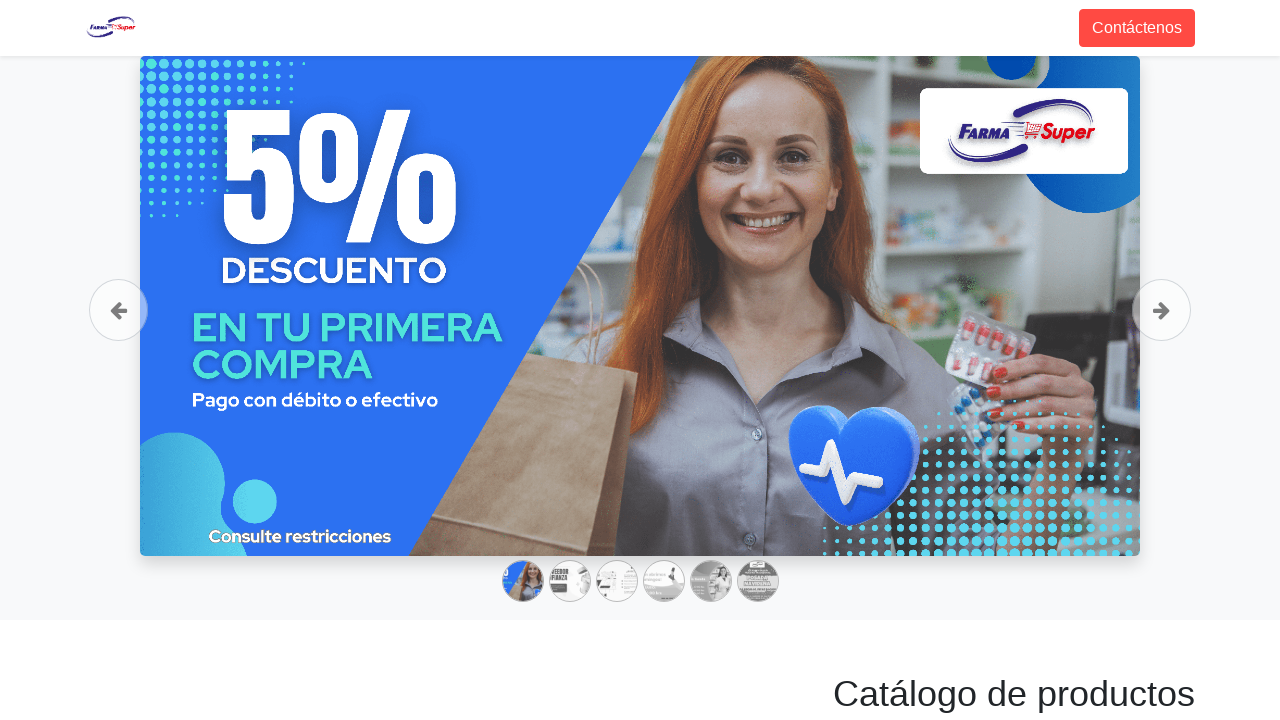

--- FILE ---
content_type: text/html; charset=utf-8
request_url: https://farmasuper.com.mx/shop
body_size: 19110
content:
<!DOCTYPE html>
        
        
        
<html lang="es-MX" data-website-id="1" data-main-object="ir.ui.view(2023,)" data-add2cart-redirect="0">
    <head>
        <meta charset="utf-8"/>
        <meta http-equiv="X-UA-Compatible" content="IE=edge,chrome=1"/>
        <meta name="viewport" content="width=device-width, initial-scale=1"/>
        <meta name="generator" content="Odoo"/>
        <meta name="description" content="Medicamentos genéricos, insumos de desinfección, botica y material de curación para su farmacia, clínica u hospital."/>
        <meta name="keywords" content="distribuidor de medicamento, medicamentos genéricos, lista de mediamento genérico, laboratorios mavi, laboratorios collins, laboratorios bruluart, laboratorios maver, cubrebocas"/>
            
        <meta property="og:type" content="website"/>
        <meta property="og:title" content="Farmasuper - Catálogo de Productos"/>
        <meta property="og:site_name" content="Farmasuper"/>
        <meta property="og:url" content="https://farmasuper.com.mx/shop"/>
        <meta property="og:image" content="https://farmasuper.com.mx/web/image/website/1/social_default_image"/>
        <meta property="og:description" content="Medicamentos genéricos, insumos de desinfección, botica y material de curación para su farmacia, clínica u hospital."/>
            
        <meta name="twitter:card" content="summary_large_image"/>
        <meta name="twitter:title" content="Farmasuper - Catálogo de Productos"/>
        <meta name="twitter:image" content="https://farmasuper.com.mx/web/image/website/1/social_default_image"/>
        <meta name="twitter:description" content="Medicamentos genéricos, insumos de desinfección, botica y material de curación para su farmacia, clínica u hospital."/>
        
        <link rel="alternate" hreflang="en" href="https://farmasuper.com.mx/en/shop"/>
        <link rel="alternate" hreflang="es" href="https://farmasuper.com.mx/shop"/>
        <link rel="alternate" hreflang="x-default" href="https://farmasuper.com.mx/shop"/>
        <link rel="canonical" href="https://farmasuper.com.mx/shop"/>
        
        <link rel="preconnect" href="https://fonts.gstatic.com/" crossorigin=""/>
        <title>Farmasuper - Catálogo de Productos</title>
        <link type="image/x-icon" rel="shortcut icon" href="/web/image/website/1/favicon?unique=eaf6c18"/>
        <link rel="preload" href="/web/static/src/libs/fontawesome/fonts/fontawesome-webfont.woff2?v=4.7.0" as="font" crossorigin=""/>
        <link type="text/css" rel="stylesheet" href="/web/assets/77026-d478914/1/web.assets_frontend.min.css" data-asset-bundle="web.assets_frontend" data-asset-version="d478914"/>
        <script id="web.layout.odooscript" type="text/javascript">
            var odoo = {
                csrf_token: "a75251be142cd0175f4e14691a14d260456c7ed8o1800405949",
                debug: "",
            };
        </script>
        <script type="text/javascript">
            odoo.__session_info__ = {"is_admin": false, "is_system": false, "is_website_user": true, "user_id": false, "is_frontend": true, "profile_session": null, "profile_collectors": null, "profile_params": null, "show_effect": true, "bundle_params": {"lang": "en_US", "website_id": 1}, "translationURL": "/website/translations", "cache_hashes": {"translations": "c4b8730a2423b5269180abfa64e41f857b8eadf8"}, "geoip_country_code": null, "geoip_phone_code": null, "lang_url_code": "es_MX"};
            if (!/(^|;\s)tz=/.test(document.cookie)) {
                const userTZ = Intl.DateTimeFormat().resolvedOptions().timeZone;
                document.cookie = `tz=${userTZ}; path=/`;
            }
        </script>
        <script defer="defer" type="text/javascript" src="/web/assets/75921-d5cfc33/1/web.assets_frontend_minimal.min.js" data-asset-bundle="web.assets_frontend_minimal" data-asset-version="d5cfc33"></script>
        <script defer="defer" type="text/javascript" data-src="/web/assets/77030-bce3370/1/web.assets_frontend_lazy.min.js" data-asset-bundle="web.assets_frontend_lazy" data-asset-version="bce3370"></script>
        
        
    </head>
    <body>
        <div id="wrapwrap" class="   ">
                <header id="top" data-anchor="true" data-name="Header" class="  o_header_standard o_hoverable_dropdown">
                    
    <nav data-name="Navbar" class="navbar navbar-expand-lg navbar-light o_colored_level o_cc shadow-sm">
        
            <div id="top_menu_container" class="container justify-content-start justify-content-lg-between">
                
    <a href="/" class="navbar-brand logo me-4">
            
            <span role="img" aria-label="Logo of Farmasuper" title="Farmasuper"><img src="/web/image/website/1/logo/Farmasuper?unique=eaf6c18" class="img img-fluid" width="95" height="40" alt="Farmasuper" loading="lazy"/></span>
        </a>
    
                
                <div id="top_menu_collapse" class="collapse navbar-collapse order-last order-lg-0">
    <ul id="top_menu" role="menu" class="nav navbar-nav o_menu_loading flex-grow-1">
        
                        
    <li role="presentation" class="nav-item">
        <a role="menuitem" href="https://farmasuper.com.mx/shop" class="nav-link ">
            <span>Catálogo de productos</span>
        </a>
    </li>
    <li role="presentation" class="nav-item">
        <a role="menuitem" href="https://blog.farmasuper.com.mx/alta-socios-farmasuper/" class="nav-link ">
            <span>¿Cómo ser un Socio Farmasuper?</span>
        </a>
    </li>
    <li role="presentation" class="nav-item">
        <a role="menuitem" href="https://blog.farmasuper.com.mx/" class="nav-link ">
            <span>Blog</span>
        </a>
    </li>
    <li role="presentation" class="nav-item">
        <a role="menuitem" href="https://farmasuper.com.mx/bolsa-de-trabajo" class="nav-link ">
            <span>Bolsa de trabajo </span>
        </a>
    </li>
        
            <li class="nav-item mx-lg-3 divider d-none"></li> 
            <li class="o_wsale_my_cart align-self-md-start  nav-item mx-lg-3">
                <a href="/shop/cart" class="nav-link">
                    <i class="fa fa-shopping-cart"></i>
                    <sup class="my_cart_quantity badge text-bg-primary" data-order-id="">0</sup>
                </a>
            </li>
        
        
            <li class="o_wsale_my_wish d-none nav-item me-lg-3 o_wsale_my_wish_hide_empty">
                <a href="/shop/wishlist" class="nav-link">
                    <i class="fa fa-1x fa-heart"></i>
                    <sup class="my_wish_quantity o_animate_blink badge text-bg-primary">0</sup>
                </a>
            </li>
        
                        
            <li class="nav-item ms-lg-auto o_no_autohide_item">
                <a href="/web/login" class="nav-link fw-bold">Iniciar sesión</a>
            </li>
                        
        
        
                    
    </ul>

                    
                </div>
                
        <div class="oe_structure oe_structure_solo ms-lg-4">
            <section class="s_text_block o_colored_level" data-snippet="s_text_block" data-name="Text" style="background-image: none;">
                <div class="container">
                    <a href="/contactus" class="btn btn-primary btn_cta" data-bs-original-title="" title="">Contáctenos</a>
                </div>
            </section>
        </div>
                
    <button type="button" data-bs-toggle="collapse" data-bs-target="#top_menu_collapse" class="navbar-toggler ms-auto">
        <span class="navbar-toggler-icon o_not_editable"></span>
    </button>
            </div>
        
    </nav>
    
        </header>
                <main>
                    

            

            





            <div id="wrap" class="js_sale o_wsale_products_page">
                <div class="oe_structure" id="oe_structure_website_sale_products_1" data-oe-model="ir.ui.view" data-oe-id="1608" data-oe-field="arch" data-oe-xpath="/t[1]/t[1]/div[1]/div[1]" data-note-id="1" spellcheck="false"><section class="s_image_gallery o_colored_level bg-100 s_image_gallery_show_indicators s_image_gallery_indicators_rounded s_image_gallery_indicators_arrows_rounded pt0 o_half_screen_height o_slideshow" data-vcss="001" data-columns="3" style="overflow: hidden; background-image: none; height: 564px;" data-snippet="s_image_gallery" data-name="Galería de imágenes">
        <div class="container-fluid"><div id="slideshow_1762304823144" class="carousel slide" data-bs-ride="carousel" data-bs-interval="0" style="margin: 0 12px;">
            <div class="carousel-inner" style="padding: 0;">
                 
                    <div class="carousel-item active" style="">
                        <img class="img img-fluid d-block shadow rounded" src="https://farmasuper.com.mx/web/image/64889-44a638f2/banner%20farmacia%20fs%20%289%29%20%281%29.png" data-index="0" alt="" data-name="Imagen" loading="lazy" data-original-id="64889" data-original-src="/web/image/64889-44a638f2/banner%20farmacia%20fs%20%289%29%20%281%29.png" data-mimetype="image/png" data-bs-original-title="" title="" aria-describedby="tooltip701992" style="border-radius: 5px !important;"/>
                    </div>
                 
                    <div class="carousel-item undefined" style="">
                        <img class="img img-fluid d-block shadow rounded" src="https://farmasuper.com.mx/web/image/64904-b8a08423/banner%20farmacia%20fs%20%289%29.png" data-index="1" alt="" data-name="Imagen" loading="lazy" data-original-id="64904" data-original-src="/web/image/64904-b8a08423/banner%20farmacia%20fs%20%289%29.png" data-mimetype="image/png" data-bs-original-title="" title="" aria-describedby="tooltip675443" style="border-radius: 5px !important;"/>
                    </div>
                 
                    <div class="carousel-item undefined" style="">
                        <img class="img img-fluid d-block shadow rounded" src="https://farmasuper.com.mx/web/image/72051-38e6a0a9/1.png" data-index="2" alt="" data-name="Imagen" data-original-id="72051" data-original-src="/web/image/72051-38e6a0a9/1.png" data-mimetype="image/png" data-bs-original-title="" title="" aria-describedby="tooltip380042" loading="lazy" style="border-radius: 5px !important;"/>
                    </div>
                 
                    <div class="carousel-item undefined" style="">
                        <img class="img img-fluid d-block shadow rounded" src="https://farmasuper.com.mx/web/image/77824-58d73e97/29.png" data-index="3" alt="" data-name="Imagen" style="border-radius: 5px !important;" loading="lazy" data-original-id="77824" data-original-src="/web/image/77824-58d73e97/29.png" data-mimetype="image/png"/>
                    </div>
                 
                    <div class="carousel-item undefined" style="">
                        <img class="img img-fluid d-block shadow rounded" src="https://farmasuper.com.mx/web/image/77826-d10e40ac/horarios%20nuevos.jpg" data-index="4" alt="" data-name="Imagen" style="border-radius: 5px !important;" data-original-id="77826" data-original-src="/web/image/77826-d10e40ac/horarios%20nuevos.jpg" data-mimetype="image/jpeg" loading="lazy"/>
                    </div>
                 
                    <div class="carousel-item undefined" style="">
                        <img src="/web/image/78838-718798e8/banner%20farmacia%20fs%20%2820%29.png" alt="" class="img img-fluid d-block shadow rounded o_we_custom_image" style="border-radius: 5px !important;" data-original-id="78837" data-original-src="/web/image/78837-c2d7b69a/banner%20farmacia%20fs%20%2820%29.png" data-mimetype="image/png" data-resize-width="1000" loading="lazy"/>
                    </div>
                 
            </div>

            <ul class="carousel-indicators"><li class="o_indicators_left text-center d-none" aria-label="Anterior" title="Anterior">
                    <i class="fa fa-chevron-left">​</i>
                </li>
                
                
                    <li data-bs-target="#slideshow_1762304823144" data-bs-slide-to="0" style="background-image: url(https://farmasuper.com.mx/web/image/64889-44a638f2/banner%20farmacia%20fs%20%289%29%20%281%29.png)" class="active" aria-current="true"></li>
                
                    <li data-bs-target="#slideshow_1762304823144" data-bs-slide-to="1" style="background-image: url(https://farmasuper.com.mx/web/image/64904-b8a08423/banner%20farmacia%20fs%20%289%29.png)"></li>
                
                    <li data-bs-target="#slideshow_1762304823144" data-bs-slide-to="2" style="background-image: url(https://farmasuper.com.mx/web/image/72051-38e6a0a9/1.png)"></li>
                
                    <li data-bs-target="#slideshow_1762304823144" data-bs-slide-to="3" style="background-image: url(https://farmasuper.com.mx/web/image/77824-58d73e97/29.png)"></li>
                
                    <li data-bs-target="#slideshow_1762304823144" data-bs-slide-to="4" style="background-image: url(https://farmasuper.com.mx/web/image/77826-d10e40ac/horarios%20nuevos.jpg)"></li>
                
                    <li data-bs-target="#slideshow_1762304823144" data-bs-slide-to="5" style="background-image: url(&#34;/web/image/78837-c2d7b69a/banner%20farmacia%20fs%20%2820%29.png&#34;);"></li>
                
                
            <li class="o_indicators_right text-center d-none" aria-label="Siguiente" title="Siguiente">
                    <i class="fa fa-chevron-right">​</i>
                </li></ul>

            <a class="carousel-control-prev o_we_no_overlay o_not_editable" href="#slideshow_1762304823144" data-bs-slide="prev" aria-label="Anterior" title="Anterior">
                <span class="fa fa-chevron-left fa-2x text-white"></span>
                <span class="visually-hidden">Anterior</span>
            </a>
            <a class="carousel-control-next o_we_no_overlay o_not_editable" href="#slideshow_1762304823144" data-bs-slide="next" aria-label="Siguiente" title="Siguiente">
                <span class="fa fa-chevron-right fa-2x text-white"></span>
                <span class="visually-hidden">Siguiente</span>
            </a>
        </div></div>
    </section>
      <section class="pt32 pb0 o_colored_level" style="background-image: none;">
        <div class="container">
          <div class="row s_nb_column_fixed">
            <div class="col-lg-12 s_title pt16 pb0 o_colored_level" style="text-align: center;" data-name="Título">
              <h1 class="s_title_default" style="text-align: right; ">
                <span style="font-size: 36px;">Catálogo de productos</span>
              </h1>
              <div class="s_alert clearfix s_alert_md mx-auto w-100" style="background-color: rgb(148, 189, 123);" data-name="Alerta">
                <i class="fa fa-info-circle s_alert_icon o_anim_fade_in o_animate o_animate_on_scroll text-o-color-3 fa-2x" data-bs-original-title="" title="" aria-describedby="tooltip357266" style="background-color: rgb(148, 189, 123); animation-delay: -0.112299s;" data-scroll-zone-start="0" data-scroll-zone-end="100"></i>
                <div class="s_alert_content">
                  <p><font class="text-o-color-3">ATENTO AVISO: por normatividad de las autoridades sanitarias la venta de medicamento es exclusiva para quienes cuenten con la documentación correspondiente&nbsp;</font></p>
                </div>
              </div>
            </div>
          </div>
        </div>
      </section>
      
    </div>
  <div class="container oe_website_sale pt-2">
                    <div class="row o_wsale_products_main_row align-items-start flex-nowrap">
                        <aside id="products_grid_before" class="d-none d-lg-block position-sticky col-3 px-3 clearfix">
                            <div class="o_wsale_products_grid_before_rail vh-100 pe-lg-2 pb-lg-5 overflow-y-scroll">
                                <div class="products_categories mb-3">
        <h6 class="o_categories_collapse_title mb-3 "><b>Categorías</b></h6>

        <div class="wsale_products_categories_list">
            <ul class="nav d-flex flex-column my-2">
                <li class="nav-item mb-1">
                    <div class="form-check d-inline-block" data-link-href="/shop">
                        <input type="radio" class="form-check-input pe-none o_not_editable" name="wsale_categories_radios" checked="true"/>
                        <label class="form-check-label fw-normal">Todos los productos</label>
                    </div>
                </li>
        <li class="nav-item mb-1">

        <div class="form-check d-inline-block" data-link-href="/shop/category/basicos-para-farmacia-137">
            <input type="radio" class="form-check-input pe-none" name="wsale_categories_radios_" id="137" value="137"/>
            <label class="form-check-label fw-normal" for="137">Básicos para Farmacia</label>
        </div>
        </li>
        <li class="nav-item mb-1">

        <div class="form-check d-inline-block" data-link-href="/shop/category/ofertas-29">
            <input type="radio" class="form-check-input pe-none" name="wsale_categories_radios_" id="29" value="29"/>
            <label class="form-check-label fw-normal" for="29">Ofertas</label>
        </div>
            <ul class="nav flex-column nav-hierarchy mt-1 ps-3">
        <li class="nav-item mb-1">

        <div class="form-check d-inline-block" data-link-href="/shop/category/ofertas-corta-caducidad-134">
            <input type="radio" class="form-check-input pe-none" name="wsale_categories_radios_" id="134" value="134"/>
            <label class="form-check-label fw-normal" for="134">Corta Caducidad</label>
        </div>
        </li>
        <li class="nav-item mb-1">

        <div class="form-check d-inline-block" data-link-href="/shop/category/ofertas-especiales-132">
            <input type="radio" class="form-check-input pe-none" name="wsale_categories_radios_" id="132" value="132"/>
            <label class="form-check-label fw-normal" for="132">Especiales</label>
        </div>
        </li>
        <li class="nav-item mb-1">

        <div class="form-check d-inline-block" data-link-href="/shop/category/ofertas-semanales-125">
            <input type="radio" class="form-check-input pe-none" name="wsale_categories_radios_" id="125" value="125"/>
            <label class="form-check-label fw-normal" for="125">Semanales</label>
        </div>
        </li>
        <li class="nav-item mb-1">

        <div class="form-check d-inline-block" data-link-href="/shop/category/ofertas-producto-de-la-semana-35">
            <input type="radio" class="form-check-input pe-none" name="wsale_categories_radios_" id="35" value="35"/>
            <label class="form-check-label fw-normal" for="35">Producto de la semana</label>
        </div>
        </li>
            </ul>
        </li>
        <li class="nav-item mb-1">

        <div class="form-check d-inline-block" data-link-href="/shop/category/cuidado-personal-y-belleza-81">
            <input type="radio" class="form-check-input pe-none" name="wsale_categories_radios_" id="81" value="81"/>
            <label class="form-check-label fw-normal" for="81">Cuidado personal y belleza</label>
        </div>
            <ul class="nav flex-column nav-hierarchy mt-1 ps-3">
        <li class="nav-item mb-1">

        <div class="form-check d-inline-block" data-link-href="/shop/category/cuidado-personal-y-belleza-rizee-123">
            <input type="radio" class="form-check-input pe-none" name="wsale_categories_radios_" id="123" value="123"/>
            <label class="form-check-label fw-normal" for="123">Rizee</label>
        </div>
        </li>
        <li class="nav-item mb-1">

        <div class="form-check d-inline-block" data-link-href="/shop/category/cuidado-personal-y-belleza-cuidado-del-bebe-93">
            <input type="radio" class="form-check-input pe-none" name="wsale_categories_radios_" id="93" value="93"/>
            <label class="form-check-label fw-normal" for="93">Cuidado del bebé</label>
        </div>
        </li>
        <li class="nav-item mb-1">

        <div class="form-check d-inline-block" data-link-href="/shop/category/cuidado-personal-y-belleza-desodorantes-antitranspirantes-85">
            <input type="radio" class="form-check-input pe-none" name="wsale_categories_radios_" id="85" value="85"/>
            <label class="form-check-label fw-normal" for="85">Desodorantes - antitranspirantes</label>
        </div>
            <ul class="nav flex-column nav-hierarchy mt-1 ps-3">
        <li class="nav-item mb-1">

        <div class="form-check d-inline-block" data-link-href="/shop/category/cuidado-personal-y-belleza-desodorantes-antitranspirantes-axe-96">
            <input type="radio" class="form-check-input pe-none" name="wsale_categories_radios_" id="96" value="96"/>
            <label class="form-check-label fw-normal" for="96">AXE</label>
        </div>
        </li>
            </ul>
        </li>
        <li class="nav-item mb-1">

        <div class="form-check d-inline-block" data-link-href="/shop/category/cuidado-personal-y-belleza-higiene-bucal-82">
            <input type="radio" class="form-check-input pe-none" name="wsale_categories_radios_" id="82" value="82"/>
            <label class="form-check-label fw-normal" for="82">Higiene bucal</label>
        </div>
        </li>
        <li class="nav-item mb-1">

        <div class="form-check d-inline-block" data-link-href="/shop/category/cuidado-personal-y-belleza-higiene-femenina-84">
            <input type="radio" class="form-check-input pe-none" name="wsale_categories_radios_" id="84" value="84"/>
            <label class="form-check-label fw-normal" for="84">Higiene femenina</label>
        </div>
        </li>
        <li class="nav-item mb-1">

        <div class="form-check d-inline-block" data-link-href="/shop/category/cuidado-personal-y-belleza-higiene-piel-y-pelo-89">
            <input type="radio" class="form-check-input pe-none" name="wsale_categories_radios_" id="89" value="89"/>
            <label class="form-check-label fw-normal" for="89">Higiene piel y pelo</label>
        </div>
            <ul class="nav flex-column nav-hierarchy mt-1 ps-3">
        <li class="nav-item mb-1">

        <div class="form-check d-inline-block" data-link-href="/shop/category/cuidado-personal-y-belleza-higiene-piel-y-pelo-rizee-124">
            <input type="radio" class="form-check-input pe-none" name="wsale_categories_radios_" id="124" value="124"/>
            <label class="form-check-label fw-normal" for="124">Rizee</label>
        </div>
        </li>
        <li class="nav-item mb-1">

        <div class="form-check d-inline-block" data-link-href="/shop/category/cuidado-personal-y-belleza-higiene-piel-y-pelo-blumen-98">
            <input type="radio" class="form-check-input pe-none" name="wsale_categories_radios_" id="98" value="98"/>
            <label class="form-check-label fw-normal" for="98">Blumen</label>
        </div>
        </li>
            </ul>
        </li>
        <li class="nav-item mb-1">

        <div class="form-check d-inline-block" data-link-href="/shop/category/cuidado-personal-y-belleza-higienicos-desechables-91">
            <input type="radio" class="form-check-input pe-none" name="wsale_categories_radios_" id="91" value="91"/>
            <label class="form-check-label fw-normal" for="91">Higiénicos desechables</label>
        </div>
        </li>
        <li class="nav-item mb-1">

        <div class="form-check d-inline-block" data-link-href="/shop/category/cuidado-personal-y-belleza-panales-92">
            <input type="radio" class="form-check-input pe-none" name="wsale_categories_radios_" id="92" value="92"/>
            <label class="form-check-label fw-normal" for="92">Pañales</label>
        </div>
        </li>
        <li class="nav-item mb-1">

        <div class="form-check d-inline-block" data-link-href="/shop/category/cuidado-personal-y-belleza-rasuradoras-86">
            <input type="radio" class="form-check-input pe-none" name="wsale_categories_radios_" id="86" value="86"/>
            <label class="form-check-label fw-normal" for="86">Rasuradoras</label>
        </div>
        </li>
            </ul>
        </li>
        <li class="nav-item mb-1">

        <div class="form-check d-inline-block" data-link-href="/shop/category/equipamiento-medico-76">
            <input type="radio" class="form-check-input pe-none" name="wsale_categories_radios_" id="76" value="76"/>
            <label class="form-check-label fw-normal" for="76">Equipamiento Médico</label>
        </div>
            <ul class="nav flex-column nav-hierarchy mt-1 ps-3">
        <li class="nav-item mb-1">

        <div class="form-check d-inline-block" data-link-href="/shop/category/equipamiento-medico-nebucor-77">
            <input type="radio" class="form-check-input pe-none" name="wsale_categories_radios_" id="77" value="77"/>
            <label class="form-check-label fw-normal" for="77">Nebucor</label>
        </div>
        </li>
            </ul>
        </li>
        <li class="nav-item mb-1">

        <div class="form-check d-inline-block" data-link-href="/shop/category/remedios-herbolarios-87">
            <input type="radio" class="form-check-input pe-none" name="wsale_categories_radios_" id="87" value="87"/>
            <label class="form-check-label fw-normal" for="87">Remedios Herbolarios</label>
        </div>
            <ul class="nav flex-column nav-hierarchy mt-1 ps-3">
        <li class="nav-item mb-1">

        <div class="form-check d-inline-block" data-link-href="/shop/category/remedios-herbolarios-api-natura-95">
            <input type="radio" class="form-check-input pe-none" name="wsale_categories_radios_" id="95" value="95"/>
            <label class="form-check-label fw-normal" for="95">API Natura</label>
        </div>
        </li>
        <li class="nav-item mb-1">

        <div class="form-check d-inline-block" data-link-href="/shop/category/remedios-herbolarios-broncolin-88">
            <input type="radio" class="form-check-input pe-none" name="wsale_categories_radios_" id="88" value="88"/>
            <label class="form-check-label fw-normal" for="88">Broncolin</label>
        </div>
        </li>
            </ul>
        </li>
        <li class="nav-item mb-1">

        <div class="form-check d-inline-block" data-link-href="/shop/category/antivirales-53">
            <input type="radio" class="form-check-input pe-none" name="wsale_categories_radios_" id="53" value="53"/>
            <label class="form-check-label fw-normal" for="53">Antivirales</label>
        </div>
        </li>
        <li class="nav-item mb-1">

        <div class="form-check d-inline-block" data-link-href="/shop/category/botica-57">
            <input type="radio" class="form-check-input pe-none" name="wsale_categories_radios_" id="57" value="57"/>
            <label class="form-check-label fw-normal" for="57">Botica</label>
        </div>
            <ul class="nav flex-column nav-hierarchy mt-1 ps-3">
        <li class="nav-item mb-1">

        <div class="form-check d-inline-block" data-link-href="/shop/category/botica-mercurio-70">
            <input type="radio" class="form-check-input pe-none" name="wsale_categories_radios_" id="70" value="70"/>
            <label class="form-check-label fw-normal" for="70">Mercurio</label>
        </div>
        </li>
        <li class="nav-item mb-1">

        <div class="form-check d-inline-block" data-link-href="/shop/category/botica-roy-72">
            <input type="radio" class="form-check-input pe-none" name="wsale_categories_radios_" id="72" value="72"/>
            <label class="form-check-label fw-normal" for="72">Roy</label>
        </div>
        </li>
        <li class="nav-item mb-1">

        <div class="form-check d-inline-block" data-link-href="/shop/category/botica-velazquez-71">
            <input type="radio" class="form-check-input pe-none" name="wsale_categories_radios_" id="71" value="71"/>
            <label class="form-check-label fw-normal" for="71">Velázquez</label>
        </div>
        </li>
        <li class="nav-item mb-1">

        <div class="form-check d-inline-block" data-link-href="/shop/category/botica-jaloma-58">
            <input type="radio" class="form-check-input pe-none" name="wsale_categories_radios_" id="58" value="58"/>
            <label class="form-check-label fw-normal" for="58">Jaloma</label>
        </div>
        </li>
            </ul>
        </li>
        <li class="nav-item mb-1">

        <div class="form-check d-inline-block" data-link-href="/shop/category/gastrointestinal-54">
            <input type="radio" class="form-check-input pe-none" name="wsale_categories_radios_" id="54" value="54"/>
            <label class="form-check-label fw-normal" for="54">Gastrointestinal</label>
        </div>
        </li>
        <li class="nav-item mb-1">

        <div class="form-check d-inline-block" data-link-href="/shop/category/antibioticos-36">
            <input type="radio" class="form-check-input pe-none" name="wsale_categories_radios_" id="36" value="36"/>
            <label class="form-check-label fw-normal" for="36">Antibióticos</label>
        </div>
        </li>
        <li class="nav-item mb-1">

        <div class="form-check d-inline-block" data-link-href="/shop/category/desinfeccion-y-nueva-normalidad-6">
            <input type="radio" class="form-check-input pe-none" name="wsale_categories_radios_" id="6" value="6"/>
            <label class="form-check-label fw-normal" for="6">Desinfección y nueva normalidad</label>
        </div>
            <ul class="nav flex-column nav-hierarchy mt-1 ps-3">
        <li class="nav-item mb-1">

        <div class="form-check d-inline-block" data-link-href="/shop/category/desinfeccion-y-nueva-normalidad-cubrebocas-55">
            <input type="radio" class="form-check-input pe-none" name="wsale_categories_radios_" id="55" value="55"/>
            <label class="form-check-label fw-normal" for="55">Cubrebocas</label>
        </div>
        </li>
        <li class="nav-item mb-1">

        <div class="form-check d-inline-block" data-link-href="/shop/category/desinfeccion-y-nueva-normalidad-desinfectante-56">
            <input type="radio" class="form-check-input pe-none" name="wsale_categories_radios_" id="56" value="56"/>
            <label class="form-check-label fw-normal" for="56">Desinfectante</label>
        </div>
        </li>
            </ul>
        </li>
        <li class="nav-item mb-1">

        <div class="form-check d-inline-block" data-link-href="/shop/category/dolor-e-inflamacion-19">
            <input type="radio" class="form-check-input pe-none" name="wsale_categories_radios_" id="19" value="19"/>
            <label class="form-check-label fw-normal" for="19">Dolor e inflamación</label>
        </div>
        </li>
        <li class="nav-item mb-1">

        <div class="form-check d-inline-block" data-link-href="/shop/category/material-de-curacion-31">
            <input type="radio" class="form-check-input pe-none" name="wsale_categories_radios_" id="31" value="31"/>
            <label class="form-check-label fw-normal" for="31">Material de curación</label>
        </div>
            <ul class="nav flex-column nav-hierarchy mt-1 ps-3">
        <li class="nav-item mb-1">

        <div class="form-check d-inline-block" data-link-href="/shop/category/material-de-curacion-bdf-97">
            <input type="radio" class="form-check-input pe-none" name="wsale_categories_radios_" id="97" value="97"/>
            <label class="form-check-label fw-normal" for="97">BDF</label>
        </div>
        </li>
        <li class="nav-item mb-1">

        <div class="form-check d-inline-block" data-link-href="/shop/category/material-de-curacion-dibar-73">
            <input type="radio" class="form-check-input pe-none" name="wsale_categories_radios_" id="73" value="73"/>
            <label class="form-check-label fw-normal" for="73">Dibar</label>
        </div>
        </li>
        <li class="nav-item mb-1">

        <div class="form-check d-inline-block" data-link-href="/shop/category/material-de-curacion-kohn-74">
            <input type="radio" class="form-check-input pe-none" name="wsale_categories_radios_" id="74" value="74"/>
            <label class="form-check-label fw-normal" for="74">Kohn</label>
        </div>
        </li>
        <li class="nav-item mb-1">

        <div class="form-check d-inline-block" data-link-href="/shop/category/material-de-curacion-lourdes-75">
            <input type="radio" class="form-check-input pe-none" name="wsale_categories_radios_" id="75" value="75"/>
            <label class="form-check-label fw-normal" for="75">Lourdes</label>
        </div>
        </li>
            </ul>
        </li>
        <li class="nav-item mb-1">

        <div class="form-check d-inline-block" data-link-href="/shop/category/medicamento-generico-48">
            <input type="radio" class="form-check-input pe-none" name="wsale_categories_radios_" id="48" value="48"/>
            <label class="form-check-label fw-normal" for="48">Medicamento Genérico</label>
        </div>
            <ul class="nav flex-column nav-hierarchy mt-1 ps-3">
        <li class="nav-item mb-1">

        <div class="form-check d-inline-block" data-link-href="/shop/category/medicamento-generico-bioresearch-133">
            <input type="radio" class="form-check-input pe-none" name="wsale_categories_radios_" id="133" value="133"/>
            <label class="form-check-label fw-normal" for="133">Bioresearch</label>
        </div>
        </li>
        <li class="nav-item mb-1">

        <div class="form-check d-inline-block" data-link-href="/shop/category/medicamento-generico-collins-101">
            <input type="radio" class="form-check-input pe-none" name="wsale_categories_radios_" id="101" value="101"/>
            <label class="form-check-label fw-normal" for="101">Collins</label>
        </div>
        </li>
        <li class="nav-item mb-1">

        <div class="form-check d-inline-block" data-link-href="/shop/category/medicamento-generico-hormona-112">
            <input type="radio" class="form-check-input pe-none" name="wsale_categories_radios_" id="112" value="112"/>
            <label class="form-check-label fw-normal" for="112">Hormona</label>
        </div>
        </li>
        <li class="nav-item mb-1">

        <div class="form-check d-inline-block" data-link-href="/shop/category/medicamento-generico-iqfa-111">
            <input type="radio" class="form-check-input pe-none" name="wsale_categories_radios_" id="111" value="111"/>
            <label class="form-check-label fw-normal" for="111">IQFA</label>
        </div>
        </li>
        <li class="nav-item mb-1">

        <div class="form-check d-inline-block" data-link-href="/shop/category/medicamento-generico-laboratorios-grin-108">
            <input type="radio" class="form-check-input pe-none" name="wsale_categories_radios_" id="108" value="108"/>
            <label class="form-check-label fw-normal" for="108">Laboratorios Grin</label>
        </div>
        </li>
        <li class="nav-item mb-1">

        <div class="form-check d-inline-block" data-link-href="/shop/category/medicamento-generico-maver-102">
            <input type="radio" class="form-check-input pe-none" name="wsale_categories_radios_" id="102" value="102"/>
            <label class="form-check-label fw-normal" for="102">Maver</label>
        </div>
        </li>
        <li class="nav-item mb-1">

        <div class="form-check d-inline-block" data-link-href="/shop/category/medicamento-generico-raam-127">
            <input type="radio" class="form-check-input pe-none" name="wsale_categories_radios_" id="127" value="127"/>
            <label class="form-check-label fw-normal" for="127">Raam</label>
        </div>
        </li>
        <li class="nav-item mb-1">

        <div class="form-check d-inline-block" data-link-href="/shop/category/medicamento-generico-randall-118">
            <input type="radio" class="form-check-input pe-none" name="wsale_categories_radios_" id="118" value="118"/>
            <label class="form-check-label fw-normal" for="118">Randall</label>
        </div>
        </li>
        <li class="nav-item mb-1">

        <div class="form-check d-inline-block" data-link-href="/shop/category/medicamento-generico-wermar-99">
            <input type="radio" class="form-check-input pe-none" name="wsale_categories_radios_" id="99" value="99"/>
            <label class="form-check-label fw-normal" for="99">Wermar</label>
        </div>
        </li>
        <li class="nav-item mb-1">

        <div class="form-check d-inline-block" data-link-href="/shop/category/medicamento-generico-serral-60">
            <input type="radio" class="form-check-input pe-none" name="wsale_categories_radios_" id="60" value="60"/>
            <label class="form-check-label fw-normal" for="60">Serral</label>
        </div>
        </li>
        <li class="nav-item mb-1">

        <div class="form-check d-inline-block" data-link-href="/shop/category/medicamento-generico-amsa-18">
            <input type="radio" class="form-check-input pe-none" name="wsale_categories_radios_" id="18" value="18"/>
            <label class="form-check-label fw-normal" for="18">AMSA</label>
        </div>
        </li>
        <li class="nav-item mb-1">

        <div class="form-check d-inline-block" data-link-href="/shop/category/medicamento-generico-adn-pharma-20">
            <input type="radio" class="form-check-input pe-none" name="wsale_categories_radios_" id="20" value="20"/>
            <label class="form-check-label fw-normal" for="20">ADN Pharma</label>
        </div>
        </li>
        <li class="nav-item mb-1">

        <div class="form-check d-inline-block" data-link-href="/shop/category/medicamento-generico-biomep-26">
            <input type="radio" class="form-check-input pe-none" name="wsale_categories_radios_" id="26" value="26"/>
            <label class="form-check-label fw-normal" for="26">Biomep</label>
        </div>
        </li>
        <li class="nav-item mb-1">

        <div class="form-check d-inline-block" data-link-href="/shop/category/medicamento-generico-bruluagsa-17">
            <input type="radio" class="form-check-input pe-none" name="wsale_categories_radios_" id="17" value="17"/>
            <label class="form-check-label fw-normal" for="17">Bruluagsa</label>
        </div>
        </li>
        <li class="nav-item mb-1">

        <div class="form-check d-inline-block" data-link-href="/shop/category/medicamento-generico-bruluart-16">
            <input type="radio" class="form-check-input pe-none" name="wsale_categories_radios_" id="16" value="16"/>
            <label class="form-check-label fw-normal" for="16">Bruluart</label>
        </div>
        </li>
        <li class="nav-item mb-1">

        <div class="form-check d-inline-block" data-link-href="/shop/category/medicamento-generico-loeffler-30">
            <input type="radio" class="form-check-input pe-none" name="wsale_categories_radios_" id="30" value="30"/>
            <label class="form-check-label fw-normal" for="30">Loeffler</label>
        </div>
        </li>
        <li class="nav-item mb-1">

        <div class="form-check d-inline-block" data-link-href="/shop/category/medicamento-generico-mavi-34">
            <input type="radio" class="form-check-input pe-none" name="wsale_categories_radios_" id="34" value="34"/>
            <label class="form-check-label fw-normal" for="34">Mavi</label>
        </div>
        </li>
        <li class="nav-item mb-1">

        <div class="form-check d-inline-block" data-link-href="/shop/category/medicamento-generico-novag-38">
            <input type="radio" class="form-check-input pe-none" name="wsale_categories_radios_" id="38" value="38"/>
            <label class="form-check-label fw-normal" for="38">Novag</label>
        </div>
        </li>
        <li class="nav-item mb-1">

        <div class="form-check d-inline-block" data-link-href="/shop/category/medicamento-generico-sons-40">
            <input type="radio" class="form-check-input pe-none" name="wsale_categories_radios_" id="40" value="40"/>
            <label class="form-check-label fw-normal" for="40">Sons</label>
        </div>
        </li>
        <li class="nav-item mb-1">

        <div class="form-check d-inline-block" data-link-href="/shop/category/medicamento-generico-ultra-33">
            <input type="radio" class="form-check-input pe-none" name="wsale_categories_radios_" id="33" value="33"/>
            <label class="form-check-label fw-normal" for="33">Ultra</label>
        </div>
        </li>
            </ul>
        </li>
        <li class="nav-item mb-1">

        <div class="form-check d-inline-block" data-link-href="/shop/category/salud-sexual-y-reproductiva-50">
            <input type="radio" class="form-check-input pe-none" name="wsale_categories_radios_" id="50" value="50"/>
            <label class="form-check-label fw-normal" for="50">Salud sexual y reproductiva</label>
        </div>
            <ul class="nav flex-column nav-hierarchy mt-1 ps-3">
        <li class="nav-item mb-1">

        <div class="form-check d-inline-block" data-link-href="/shop/category/salud-sexual-y-reproductiva-preservativos-62">
            <input type="radio" class="form-check-input pe-none" name="wsale_categories_radios_" id="62" value="62"/>
            <label class="form-check-label fw-normal" for="62">Preservativos</label>
        </div>
        </li>
        <li class="nav-item mb-1">

        <div class="form-check d-inline-block" data-link-href="/shop/category/salud-sexual-y-reproductiva-prudence-61">
            <input type="radio" class="form-check-input pe-none" name="wsale_categories_radios_" id="61" value="61"/>
            <label class="form-check-label fw-normal" for="61">Prudence</label>
        </div>
        </li>
            </ul>
        </li>
        <li class="nav-item mb-1">

        <div class="form-check d-inline-block" data-link-href="/shop/category/sueros-y-soluciones-43">
            <input type="radio" class="form-check-input pe-none" name="wsale_categories_radios_" id="43" value="43"/>
            <label class="form-check-label fw-normal" for="43">Sueros y soluciones</label>
        </div>
            <ul class="nav flex-column nav-hierarchy mt-1 ps-3">
        <li class="nav-item mb-1">

        <div class="form-check d-inline-block" data-link-href="/shop/category/sueros-y-soluciones-electrolitos-orales-37">
            <input type="radio" class="form-check-input pe-none" name="wsale_categories_radios_" id="37" value="37"/>
            <label class="form-check-label fw-normal" for="37">Electrolitos Orales</label>
        </div>
        </li>
        <li class="nav-item mb-1">

        <div class="form-check d-inline-block" data-link-href="/shop/category/sueros-y-soluciones-inyectable-52">
            <input type="radio" class="form-check-input pe-none" name="wsale_categories_radios_" id="52" value="52"/>
            <label class="form-check-label fw-normal" for="52">Inyectable</label>
        </div>
        </li>
            </ul>
        </li>
        <li class="nav-item mb-1">

        <div class="form-check d-inline-block" data-link-href="/shop/category/suplementos-alimenticios-51">
            <input type="radio" class="form-check-input pe-none" name="wsale_categories_radios_" id="51" value="51"/>
            <label class="form-check-label fw-normal" for="51">Suplementos alimenticios</label>
        </div>
            <ul class="nav flex-column nav-hierarchy mt-1 ps-3">
        <li class="nav-item mb-1">

        <div class="form-check d-inline-block" data-link-href="/shop/category/suplementos-alimenticios-biomeral-136">
            <input type="radio" class="form-check-input pe-none" name="wsale_categories_radios_" id="136" value="136"/>
            <label class="form-check-label fw-normal" for="136">Biomeral</label>
        </div>
        </li>
        <li class="nav-item mb-1">

        <div class="form-check d-inline-block" data-link-href="/shop/category/suplementos-alimenticios-gremar-135">
            <input type="radio" class="form-check-input pe-none" name="wsale_categories_radios_" id="135" value="135"/>
            <label class="form-check-label fw-normal" for="135">Gremar</label>
        </div>
        </li>
        <li class="nav-item mb-1">

        <div class="form-check d-inline-block" data-link-href="/shop/category/suplementos-alimenticios-abbott-94">
            <input type="radio" class="form-check-input pe-none" name="wsale_categories_radios_" id="94" value="94"/>
            <label class="form-check-label fw-normal" for="94">Abbott</label>
        </div>
        </li>
        <li class="nav-item mb-1">

        <div class="form-check d-inline-block" data-link-href="/shop/category/suplementos-alimenticios-cmd-79">
            <input type="radio" class="form-check-input pe-none" name="wsale_categories_radios_" id="79" value="79"/>
            <label class="form-check-label fw-normal" for="79">CMD</label>
        </div>
        </li>
        <li class="nav-item mb-1">

        <div class="form-check d-inline-block" data-link-href="/shop/category/suplementos-alimenticios-vicham-78">
            <input type="radio" class="form-check-input pe-none" name="wsale_categories_radios_" id="78" value="78"/>
            <label class="form-check-label fw-normal" for="78">Vicham</label>
        </div>
        </li>
        <li class="nav-item mb-1">

        <div class="form-check d-inline-block" data-link-href="/shop/category/suplementos-alimenticios-vitaminas-59">
            <input type="radio" class="form-check-input pe-none" name="wsale_categories_radios_" id="59" value="59"/>
            <label class="form-check-label fw-normal" for="59">Vitaminas</label>
        </div>
        </li>
        <li class="nav-item mb-1">

        <div class="form-check d-inline-block" data-link-href="/shop/category/suplementos-alimenticios-naturex-39">
            <input type="radio" class="form-check-input pe-none" name="wsale_categories_radios_" id="39" value="39"/>
            <label class="form-check-label fw-normal" for="39">Naturex</label>
        </div>
        </li>
            </ul>
        </li>
        <li class="nav-item mb-1">

        <div class="form-check d-inline-block" data-link-href="/shop/category/patente-49">
            <input type="radio" class="form-check-input pe-none" name="wsale_categories_radios_" id="49" value="49"/>
            <label class="form-check-label fw-normal" for="49">Patente</label>
        </div>
            <ul class="nav flex-column nav-hierarchy mt-1 ps-3">
        <li class="nav-item mb-1">

        <div class="form-check d-inline-block" data-link-href="/shop/category/patente-chinoin-64">
            <input type="radio" class="form-check-input pe-none" name="wsale_categories_radios_" id="64" value="64"/>
            <label class="form-check-label fw-normal" for="64">Chinoin</label>
        </div>
        </li>
        <li class="nav-item mb-1">

        <div class="form-check d-inline-block" data-link-href="/shop/category/patente-grisi-90">
            <input type="radio" class="form-check-input pe-none" name="wsale_categories_radios_" id="90" value="90"/>
            <label class="form-check-label fw-normal" for="90">Grisi</label>
        </div>
        </li>
        <li class="nav-item mb-1">

        <div class="form-check d-inline-block" data-link-href="/shop/category/patente-grossman-65">
            <input type="radio" class="form-check-input pe-none" name="wsale_categories_radios_" id="65" value="65"/>
            <label class="form-check-label fw-normal" for="65">Grossman</label>
        </div>
        </li>
        <li class="nav-item mb-1">

        <div class="form-check d-inline-block" data-link-href="/shop/category/patente-pisa-66">
            <input type="radio" class="form-check-input pe-none" name="wsale_categories_radios_" id="66" value="66"/>
            <label class="form-check-label fw-normal" for="66">Pisa</label>
        </div>
        </li>
        <li class="nav-item mb-1">

        <div class="form-check d-inline-block" data-link-href="/shop/category/patente-procter-gamble-80">
            <input type="radio" class="form-check-input pe-none" name="wsale_categories_radios_" id="80" value="80"/>
            <label class="form-check-label fw-normal" for="80">Procter &amp; Gamble</label>
        </div>
        </li>
        <li class="nav-item mb-1">

        <div class="form-check d-inline-block" data-link-href="/shop/category/patente-sanfer-67">
            <input type="radio" class="form-check-input pe-none" name="wsale_categories_radios_" id="67" value="67"/>
            <label class="form-check-label fw-normal" for="67">Sanfer</label>
        </div>
        </li>
        <li class="nav-item mb-1">

        <div class="form-check d-inline-block" data-link-href="/shop/category/patente-sanofi-68">
            <input type="radio" class="form-check-input pe-none" name="wsale_categories_radios_" id="68" value="68"/>
            <label class="form-check-label fw-normal" for="68">Sanofi</label>
        </div>
        </li>
        <li class="nav-item mb-1">

        <div class="form-check d-inline-block" data-link-href="/shop/category/patente-schering-plough-69">
            <input type="radio" class="form-check-input pe-none" name="wsale_categories_radios_" id="69" value="69"/>
            <label class="form-check-label fw-normal" for="69">Schering Plough</label>
        </div>
        </li>
        <li class="nav-item mb-1">

        <div class="form-check d-inline-block" data-link-href="/shop/category/patente-bayer-41">
            <input type="radio" class="form-check-input pe-none" name="wsale_categories_radios_" id="41" value="41"/>
            <label class="form-check-label fw-normal" for="41">Bayer</label>
        </div>
        </li>
            </ul>
        </li>
        <li class="nav-item mb-1">

        <div class="form-check d-inline-block" data-link-href="/shop/category/novag-126">
            <input type="radio" class="form-check-input pe-none" name="wsale_categories_radios_" id="126" value="126"/>
            <label class="form-check-label fw-normal" for="126">novag</label>
        </div>
        </li>
            </ul>
        </div>
                                </div>
                                <div class="products_attributes_filters">
            <div id="wsale_products_attributes_collapse" class=" position-relative">
            </div></div>
                            </div>
                        </aside>
                        <div id="products_grid" class="o_wsale_layout_list col-lg-9">
                            <div class="products_header btn-toolbar flex-nowrap align-items-center justify-content-between mb-3">
    <form method="get" class="o_searchbar_form o_wait_lazy_js s_searchbar_input o_wsale_products_searchbar_form me-auto flex-grow-1 d-lg-inline d-inline" action="/shop" data-snippet="s_searchbar_input">
            <div role="search" class="input-group ">
        <input type="search" name="search" class="search-query form-control oe_search_box border-0 text-bg-light" placeholder="Buscar…" value="" data-search-type="products" data-limit="5" data-display-image="true" data-display-description="true" data-display-extra-link="true" data-display-detail="true" data-order-by="name asc"/>
        <button type="submit" aria-label="Búsqueda" title="Búsqueda" class="btn oe_search_button btn btn-light">
            <i class="oi oi-search"></i>
        </button>
    </div>

            <input name="order" type="hidden" class="o_search_order_by" value="name asc"/>
            
        
        </form>

                                
        <div class="o_pricelist_dropdown dropdown d-none">

            <a role="button" href="#" data-bs-toggle="dropdown" class="dropdown-toggle btn btn-light">
                Tarifa AGOSTO
            </a>
            <div class="dropdown-menu" role="menu">
                    <a role="menuitem" class="dropdown-item" href="/shop/change_pricelist/67">
                        <span class="switcher_pricelist" data-pl_id="67">Tarifa AGOSTO</span>
                    </a>
            </div>
        </div>

        <div class="o_sortby_dropdown dropdown dropdown_sorty_by ms-lg-3 d-none d-lg-inline-block ms-3">
            <small class="d-none d-lg-inline text-muted">Ordenar por:</small>
            <a role="button" href="#" data-bs-toggle="dropdown" class="dropdown-toggle btn btn-light">
                <span class="d-none d-lg-inline">
                    <span>Novedades</span>
                </span>
                <i class="fa fa-sort-amount-asc d-lg-none"></i>
            </a>
            <div class="dropdown-menu dropdown-menu-end" role="menu">
                    <a role="menuitem" rel="noindex,nofollow" class="dropdown-item" href="/shop?order=website_sequence+asc">
                        <span>Destacado</span>
                    </a>
                    <a role="menuitem" rel="noindex,nofollow" class="dropdown-item" href="/shop?order=create_date+desc">
                        <span>Novedades</span>
                    </a>
                    <a role="menuitem" rel="noindex,nofollow" class="dropdown-item" href="/shop?order=name+asc">
                        <span>Nombre (A-Z)</span>
                    </a>
                    <a role="menuitem" rel="noindex,nofollow" class="dropdown-item" href="/shop?order=list_price+asc">
                        <span>Precio - bajo a alto</span>
                    </a>
                    <a role="menuitem" rel="noindex,nofollow" class="dropdown-item" href="/shop?order=list_price+desc">
                        <span>Precio - alto a bajo</span>
                    </a>
            </div>
        </div>


        <div class="o_wsale_apply_layout btn-group ms-3 d-flex ms-3" data-active-classes="border-primary">
            <input type="radio" class="btn-check" name="wsale_products_layout" id="o_wsale_apply_grid" value="grid"/>
            <label title="Tabla" for="o_wsale_apply_grid" class="btn btn-light  o_wsale_apply_grid">
                <i class="fa fa-th-large"></i>
            </label>
            <input type="radio" class="btn-check" name="wsale_products_layout" id="o_wsale_apply_list" value="list" checked="checked"/>
            <label title="Lista" for="o_wsale_apply_list" class="btn btn-light border-primary o_wsale_apply_list">
                <i class="oi oi-view-list"></i>
            </label>
        </div>

                                <button data-bs-toggle="offcanvas" data-bs-target="#o_wsale_offcanvas" class="btn btn-light position-relative ms-3 d-lg-none">
                                    <i class="fa fa-sliders"></i>
                                </button>
                            </div>


        <div class="o_wsale_filmstip_container d-flex align-items-stretch mb-2 overflow-hidden">
            <div class="o_wsale_filmstip_wrapper pb-1 mb-2 overflow-auto">
                <ul class="o_wsale_filmstip d-flex align-items-stretch mb-0 list-unstyled overflow-visible">

                    <li class="d-flex pe-3" data-link-href="/shop/category/basicos-para-farmacia-137">
                        <input type="radio" class="btn-check pe-none" name="wsale_categories_top_radios_" id="137" value="137"/>

                        <div class=" btn btn-light d-flex align-items-center px-4 fs-6 fw-normal " for="137">
                            <span>Básicos para Farmacia</span>
                        </div>
                    </li><li class="d-flex pe-3" data-link-href="/shop/category/ofertas-29">
                        <input type="radio" class="btn-check pe-none" name="wsale_categories_top_radios_" id="29" value="29"/>

                        <div class=" btn btn-light d-flex align-items-center px-4 fs-6 fw-normal " for="29">
                            <span>Ofertas</span>
                        </div>
                    </li><li class="d-flex pe-3" data-link-href="/shop/category/cuidado-personal-y-belleza-81">
                        <input type="radio" class="btn-check pe-none" name="wsale_categories_top_radios_" id="81" value="81"/>

                        <div class=" btn btn-light d-flex align-items-center px-4 fs-6 fw-normal " for="81">
                            <span>Cuidado personal y belleza</span>
                        </div>
                    </li><li class="d-flex pe-3" data-link-href="/shop/category/equipamiento-medico-76">
                        <input type="radio" class="btn-check pe-none" name="wsale_categories_top_radios_" id="76" value="76"/>

                        <div class=" btn btn-light d-flex align-items-center px-4 fs-6 fw-normal " for="76">
                            <span>Equipamiento Médico</span>
                        </div>
                    </li><li class="d-flex pe-3" data-link-href="/shop/category/remedios-herbolarios-87">
                        <input type="radio" class="btn-check pe-none" name="wsale_categories_top_radios_" id="87" value="87"/>

                        <div class=" btn btn-light d-flex align-items-center px-4 fs-6 fw-normal " for="87">
                            <span>Remedios Herbolarios</span>
                        </div>
                    </li><li class="d-flex pe-3" data-link-href="/shop/category/antivirales-53">
                        <input type="radio" class="btn-check pe-none" name="wsale_categories_top_radios_" id="53" value="53"/>

                        <div class=" btn btn-light d-flex align-items-center px-4 fs-6 fw-normal " for="53">
                            <span>Antivirales</span>
                        </div>
                    </li><li class="d-flex pe-3" data-link-href="/shop/category/botica-57">
                        <input type="radio" class="btn-check pe-none" name="wsale_categories_top_radios_" id="57" value="57"/>

                        <div class=" btn btn-light d-flex align-items-center px-4 fs-6 fw-normal " for="57">
                            <span>Botica</span>
                        </div>
                    </li><li class="d-flex pe-3" data-link-href="/shop/category/gastrointestinal-54">
                        <input type="radio" class="btn-check pe-none" name="wsale_categories_top_radios_" id="54" value="54"/>

                        <div class=" btn btn-light d-flex align-items-center px-4 fs-6 fw-normal " for="54">
                            <span>Gastrointestinal</span>
                        </div>
                    </li><li class="d-flex pe-3" data-link-href="/shop/category/antibioticos-36">
                        <input type="radio" class="btn-check pe-none" name="wsale_categories_top_radios_" id="36" value="36"/>

                        <div class=" btn btn-light d-flex align-items-center px-4 fs-6 fw-normal " for="36">
                            <span>Antibióticos</span>
                        </div>
                    </li><li class="d-flex pe-3" data-link-href="/shop/category/desinfeccion-y-nueva-normalidad-6">
                        <input type="radio" class="btn-check pe-none" name="wsale_categories_top_radios_" id="6" value="6"/>

                        <div class=" btn btn-light d-flex align-items-center px-4 fs-6 fw-normal " for="6">
                            <span>Desinfección y nueva normalidad</span>
                        </div>
                    </li><li class="d-flex pe-3" data-link-href="/shop/category/dolor-e-inflamacion-19">
                        <input type="radio" class="btn-check pe-none" name="wsale_categories_top_radios_" id="19" value="19"/>

                        <div class=" btn btn-light d-flex align-items-center px-4 fs-6 fw-normal " for="19">
                            <span>Dolor e inflamación</span>
                        </div>
                    </li><li class="d-flex pe-3" data-link-href="/shop/category/material-de-curacion-31">
                        <input type="radio" class="btn-check pe-none" name="wsale_categories_top_radios_" id="31" value="31"/>

                        <div class=" btn btn-light d-flex align-items-center px-4 fs-6 fw-normal " for="31">
                            <span>Material de curación</span>
                        </div>
                    </li><li class="d-flex pe-3" data-link-href="/shop/category/medicamento-generico-48">
                        <input type="radio" class="btn-check pe-none" name="wsale_categories_top_radios_" id="48" value="48"/>

                        <div class=" btn btn-light d-flex align-items-center px-4 fs-6 fw-normal " for="48">
                            <span>Medicamento Genérico</span>
                        </div>
                    </li><li class="d-flex pe-3" data-link-href="/shop/category/salud-sexual-y-reproductiva-50">
                        <input type="radio" class="btn-check pe-none" name="wsale_categories_top_radios_" id="50" value="50"/>

                        <div class=" btn btn-light d-flex align-items-center px-4 fs-6 fw-normal " for="50">
                            <span>Salud sexual y reproductiva</span>
                        </div>
                    </li><li class="d-flex pe-3" data-link-href="/shop/category/sueros-y-soluciones-43">
                        <input type="radio" class="btn-check pe-none" name="wsale_categories_top_radios_" id="43" value="43"/>

                        <div class=" btn btn-light d-flex align-items-center px-4 fs-6 fw-normal " for="43">
                            <span>Sueros y soluciones</span>
                        </div>
                    </li><li class="d-flex pe-3" data-link-href="/shop/category/suplementos-alimenticios-51">
                        <input type="radio" class="btn-check pe-none" name="wsale_categories_top_radios_" id="51" value="51"/>

                        <div class=" btn btn-light d-flex align-items-center px-4 fs-6 fw-normal " for="51">
                            <span>Suplementos alimenticios</span>
                        </div>
                    </li><li class="d-flex pe-3" data-link-href="/shop/category/patente-49">
                        <input type="radio" class="btn-check pe-none" name="wsale_categories_top_radios_" id="49" value="49"/>

                        <div class=" btn btn-light d-flex align-items-center px-4 fs-6 fw-normal " for="49">
                            <span>Patente</span>
                        </div>
                    </li><li class="d-flex " data-link-href="/shop/category/novag-126">
                        <input type="radio" class="btn-check pe-none" name="wsale_categories_top_radios_" id="126" value="126"/>

                        <div class=" btn btn-light d-flex align-items-center px-4 fs-6 fw-normal " for="126">
                            <span>novag</span>
                        </div>
                    </li>
                </ul>
            </div>
        </div>



                            <div class="o_wsale_products_grid_table_wrapper pt-3 pt-lg-0">
                                <table class="table table-borderless h-100 m-0 o_wsale_context_thumb_cover" data-ppg="20" data-ppr="4" data-default-sort="create_date desc" data-name="Tabla">
                                    <colgroup>
                                        
                                        <col/><col/><col/><col/>
                                    </colgroup>
                                    <tbody>
                                        <tr>
                                                    
                                                    <td class="oe_product" data-name="Producto">
                                                        <div class="o_wsale_product_grid_wrapper position-relative h-100 o_wsale_product_grid_wrapper_1_1">
        <form action="/shop/cart/update" method="post" class="oe_product_cart h-100 d-flex" itemscope="itemscope" itemtype="http://schema.org/Product" data-publish="on">


            <div class="oe_product_image position-relative h-100 flex-grow-0 overflow-hidden">
                <input type="hidden" name="csrf_token" value="a75251be142cd0175f4e14691a14d260456c7ed8o1800405949"/>
                <a class="oe_product_image_link d-block h-100 position-relative" itemprop="url" contenteditable="false" href="/shop/7502208895165-butilhioscina-ibuprofeno-20-400-mg-10-tab-brufem-14248">
                    <span class="oe_product_image_img_wrapper d-flex h-100 justify-content-center align-items-center position-absolute"><img src="/web/image/product.template/14248/image_512/%5B7502208895165%5D%20BUTILHIOSCINA-IBUPROFENO%2020-400%20mg%2C%2010%20tab%2C%20BRUFEM?unique=f014843" itemprop="image" class="img img-fluid h-100 w-100 position-absolute" alt="[7502208895165] BUTILHIOSCINA/IBUPROFENO 20/400 mg, 10 tab, BRUFEM" loading="lazy"/></span>

                    <span class="o_ribbon o_not_editable " style=""></span>
                </a>
            </div>
            <div class="o_wsale_product_information position-relative d-flex flex-column flex-grow-1 flex-shrink-1">
                <div class="o_wsale_product_information_text flex-grow-1">
                    <h6 class="o_wsale_products_item_title mb-2">
                        <a class="text-primary text-decoration-none" itemprop="name" href="/shop/7502208895165-butilhioscina-ibuprofeno-20-400-mg-10-tab-brufem-14248" content="BUTILHIOSCINA/IBUPROFENO 20/400 mg, 10 tab, BRUFEM">BUTILHIOSCINA/IBUPROFENO 20/400 mg, 10 tab, BRUFEM</a>
                    </h6>
                </div>
                <div class="o_wsale_product_sub d-flex justify-content-between align-items-end pb-1">
                    <div class="o_wsale_product_btn"></div>
                    <div class="product_price" itemprop="offers" itemscope="itemscope" itemtype="http://schema.org/Offer">
                        <span class="h6 mb-0" data-oe-type="monetary" data-oe-expression="template_price_vals[&#39;price_reduce&#39;]">$ <span class="oe_currency_value">32.85</span></span>
                        <span itemprop="price" style="display:none;">32.85</span>
                        <span itemprop="priceCurrency" style="display:none;">MXN</span>
                    </div>
                </div>
            </div>
        </form>
                                                        </div>
                                                    </td>
                                                    
                                                    <td class="oe_product" data-name="Producto">
                                                        <div class="o_wsale_product_grid_wrapper position-relative h-100 o_wsale_product_grid_wrapper_1_1">
        <form action="/shop/cart/update" method="post" class="oe_product_cart h-100 d-flex" itemscope="itemscope" itemtype="http://schema.org/Product" data-publish="on">


            <div class="oe_product_image position-relative h-100 flex-grow-0 overflow-hidden">
                <input type="hidden" name="csrf_token" value="a75251be142cd0175f4e14691a14d260456c7ed8o1800405949"/>
                <a class="oe_product_image_link d-block h-100 position-relative" itemprop="url" contenteditable="false" href="/shop/7502208895042-ac-acetilsalicilico-paracetamol-cafeina-250-250-65-mg-24-tab-bruluaquil-14235">
                    <span class="oe_product_image_img_wrapper d-flex h-100 justify-content-center align-items-center position-absolute"><img src="/web/image/product.template/14235/image_512/%5B7502208895042%5D%20AC.%20ACETILSALICILICO-PARACETAMOL-CAFEINA%20250-250-65%20mg%2C%2024%20tab%2C%20BRULUAQUIL?unique=4a208b9" itemprop="image" class="img img-fluid h-100 w-100 position-absolute" alt="[7502208895042] AC. ACETILSALICILICO/PARACETAMOL/CAFEINA 250/250/65 mg, 24 tab, BRULUAQUIL" loading="lazy"/></span>

                    <span class="o_ribbon o_not_editable " style=""></span>
                </a>
            </div>
            <div class="o_wsale_product_information position-relative d-flex flex-column flex-grow-1 flex-shrink-1">
                <div class="o_wsale_product_information_text flex-grow-1">
                    <h6 class="o_wsale_products_item_title mb-2">
                        <a class="text-primary text-decoration-none" itemprop="name" href="/shop/7502208895042-ac-acetilsalicilico-paracetamol-cafeina-250-250-65-mg-24-tab-bruluaquil-14235" content="AC. ACETILSALICILICO/PARACETAMOL/CAFEINA 250/250/65 mg, 24 tab, BRULUAQUIL">AC. ACETILSALICILICO/PARACETAMOL/CAFEINA 250/250/65 mg, 24 tab, BRULUAQUIL</a>
                    </h6>
                </div>
                <div class="o_wsale_product_sub d-flex justify-content-between align-items-end pb-1">
                    <div class="o_wsale_product_btn"></div>
                    <div class="product_price" itemprop="offers" itemscope="itemscope" itemtype="http://schema.org/Offer">
                        <span class="h6 mb-0" data-oe-type="monetary" data-oe-expression="template_price_vals[&#39;price_reduce&#39;]">$ <span class="oe_currency_value">40.70</span></span>
                        <span itemprop="price" style="display:none;">40.7</span>
                        <span itemprop="priceCurrency" style="display:none;">MXN</span>
                    </div>
                </div>
            </div>
        </form>
                                                        </div>
                                                    </td>
                                                    
                                                    <td class="oe_product" data-name="Producto">
                                                        <div class="o_wsale_product_grid_wrapper position-relative h-100 o_wsale_product_grid_wrapper_1_1">
        <form action="/shop/cart/update" method="post" class="oe_product_cart h-100 d-flex" itemscope="itemscope" itemtype="http://schema.org/Product" data-publish="on">


            <div class="oe_product_image position-relative h-100 flex-grow-0 overflow-hidden">
                <input type="hidden" name="csrf_token" value="a75251be142cd0175f4e14691a14d260456c7ed8o1800405949"/>
                <a class="oe_product_image_link d-block h-100 position-relative" itemprop="url" contenteditable="false" href="/shop/7503008344488-lactobacilos-acidofilos-vivos-micro-encapsulados-20-cap-lactopram-14146">
                    <span class="oe_product_image_img_wrapper d-flex h-100 justify-content-center align-items-center position-absolute"><img src="/web/image/product.template/14146/image_512/%5B7503008344488%5D%20LACTOBACILOS%20ACIDOFILOS%20VIVOS%20MICRO%20ENCAPSULADOS%2C%2020%20cap%2C%20LACTOPRAM?unique=1cd37bc" itemprop="image" class="img img-fluid h-100 w-100 position-absolute" alt="[7503008344488] LACTOBACILOS ACIDOFILOS VIVOS MICRO ENCAPSULADOS, 20 cap, LACTOPRAM" loading="lazy"/></span>

                    <span class="o_ribbon o_not_editable " style=""></span>
                </a>
            </div>
            <div class="o_wsale_product_information position-relative d-flex flex-column flex-grow-1 flex-shrink-1">
                <div class="o_wsale_product_information_text flex-grow-1">
                    <h6 class="o_wsale_products_item_title mb-2">
                        <a class="text-primary text-decoration-none" itemprop="name" href="/shop/7503008344488-lactobacilos-acidofilos-vivos-micro-encapsulados-20-cap-lactopram-14146" content="LACTOBACILOS ACIDOFILOS VIVOS MICRO ENCAPSULADOS, 20 cap, LACTOPRAM">LACTOBACILOS ACIDOFILOS VIVOS MICRO ENCAPSULADOS, 20 cap, LACTOPRAM</a>
                    </h6>
                </div>
                <div class="o_wsale_product_sub d-flex justify-content-between align-items-end pb-1">
                    <div class="o_wsale_product_btn"></div>
                    <div class="product_price" itemprop="offers" itemscope="itemscope" itemtype="http://schema.org/Offer">
                        <span class="h6 mb-0" data-oe-type="monetary" data-oe-expression="template_price_vals[&#39;price_reduce&#39;]">$ <span class="oe_currency_value">24.70</span></span>
                        <span itemprop="price" style="display:none;">24.7</span>
                        <span itemprop="priceCurrency" style="display:none;">MXN</span>
                    </div>
                </div>
            </div>
        </form>
                                                        </div>
                                                    </td>
                                                    
                                                    <td class="oe_product" data-name="Producto">
                                                        <div class="o_wsale_product_grid_wrapper position-relative h-100 o_wsale_product_grid_wrapper_1_1">
        <form action="/shop/cart/update" method="post" class="oe_product_cart h-100 d-flex" itemscope="itemscope" itemtype="http://schema.org/Product" data-publish="on">


            <div class="oe_product_image position-relative h-100 flex-grow-0 overflow-hidden">
                <input type="hidden" name="csrf_token" value="a75251be142cd0175f4e14691a14d260456c7ed8o1800405949"/>
                <a class="oe_product_image_link d-block h-100 position-relative" itemprop="url" contenteditable="false" href="/shop/7501258215954-acetilcisteina-600-mg-10-tab-efervescentes-murreolak-14053">
                    <span class="oe_product_image_img_wrapper d-flex h-100 justify-content-center align-items-center position-absolute"><img src="/web/image/product.template/14053/image_512/%5B7501258215954%5D%20ACETILCISTEINA%20600%20mg%2C%2010%20tab%20efervescentes%2C%20MURREOLAK?unique=4ad9e12" itemprop="image" class="img img-fluid h-100 w-100 position-absolute" alt="[7501258215954] ACETILCISTEINA 600 mg, 10 tab efervescentes, MURREOLAK" loading="lazy"/></span>

                    <span class="o_ribbon o_not_editable " style=""></span>
                </a>
            </div>
            <div class="o_wsale_product_information position-relative d-flex flex-column flex-grow-1 flex-shrink-1">
                <div class="o_wsale_product_information_text flex-grow-1">
                    <h6 class="o_wsale_products_item_title mb-2">
                        <a class="text-primary text-decoration-none" itemprop="name" href="/shop/7501258215954-acetilcisteina-600-mg-10-tab-efervescentes-murreolak-14053" content="ACETILCISTEINA 600 mg, 10 tab efervescentes, MURREOLAK">ACETILCISTEINA 600 mg, 10 tab efervescentes, MURREOLAK</a>
                    </h6>
                </div>
                <div class="o_wsale_product_sub d-flex justify-content-between align-items-end pb-1">
                    <div class="o_wsale_product_btn"></div>
                    <div class="product_price" itemprop="offers" itemscope="itemscope" itemtype="http://schema.org/Offer">
                        <span class="h6 mb-0" data-oe-type="monetary" data-oe-expression="template_price_vals[&#39;price_reduce&#39;]">$ <span class="oe_currency_value">144.00</span></span>
                        <span itemprop="price" style="display:none;">144.0</span>
                        <span itemprop="priceCurrency" style="display:none;">MXN</span>
                    </div>
                </div>
            </div>
        </form>
                                                        </div>
                                                    </td>
                                        </tr><tr>
                                                    
                                                    <td class="oe_product" data-name="Producto">
                                                        <div class="o_wsale_product_grid_wrapper position-relative h-100 o_wsale_product_grid_wrapper_1_1">
        <form action="/shop/cart/update" method="post" class="oe_product_cart h-100 d-flex" itemscope="itemscope" itemtype="http://schema.org/Product" data-publish="on">


            <div class="oe_product_image position-relative h-100 flex-grow-0 overflow-hidden">
                <input type="hidden" name="csrf_token" value="a75251be142cd0175f4e14691a14d260456c7ed8o1800405949"/>
                <a class="oe_product_image_link d-block h-100 position-relative" itemprop="url" contenteditable="false" href="/shop/7506449300075-butilbromuro-de-hioscina-metamizol-sodico-10-mg-250-mg-10-tab-adn-14030">
                    <span class="oe_product_image_img_wrapper d-flex h-100 justify-content-center align-items-center position-absolute"><img src="/web/image/product.template/14030/image_512/%5B7506449300075%5D%20BUTILBROMURO%20DE%20HIOSCINA-METAMIZOL%20SODICO%2010%20mg-250%20mg%2C%2010%20tab%2C%20ADN?unique=1613106" itemprop="image" class="img img-fluid h-100 w-100 position-absolute" alt="[7506449300075] BUTILBROMURO DE HIOSCINA/METAMIZOL SODICO 10 mg/250 mg, 10 tab, ADN" loading="lazy"/></span>

                    <span class="o_ribbon o_not_editable " style=""></span>
                </a>
            </div>
            <div class="o_wsale_product_information position-relative d-flex flex-column flex-grow-1 flex-shrink-1">
                <div class="o_wsale_product_information_text flex-grow-1">
                    <h6 class="o_wsale_products_item_title mb-2">
                        <a class="text-primary text-decoration-none" itemprop="name" href="/shop/7506449300075-butilbromuro-de-hioscina-metamizol-sodico-10-mg-250-mg-10-tab-adn-14030" content="BUTILBROMURO DE HIOSCINA/METAMIZOL SODICO 10 mg/250 mg, 10 tab, ADN">BUTILBROMURO DE HIOSCINA/METAMIZOL SODICO 10 mg/250 mg, 10 tab, ADN</a>
                    </h6>
                </div>
                <div class="o_wsale_product_sub d-flex justify-content-between align-items-end pb-1">
                    <div class="o_wsale_product_btn"></div>
                    <div class="product_price" itemprop="offers" itemscope="itemscope" itemtype="http://schema.org/Offer">
                        <span class="h6 mb-0" data-oe-type="monetary" data-oe-expression="template_price_vals[&#39;price_reduce&#39;]">$ <span class="oe_currency_value">28.90</span></span>
                        <span itemprop="price" style="display:none;">28.900000000000002</span>
                        <span itemprop="priceCurrency" style="display:none;">MXN</span>
                    </div>
                </div>
            </div>
        </form>
                                                        </div>
                                                    </td>
                                                    
                                                    <td class="oe_product" data-name="Producto">
                                                        <div class="o_wsale_product_grid_wrapper position-relative h-100 o_wsale_product_grid_wrapper_1_1">
        <form action="/shop/cart/update" method="post" class="oe_product_cart h-100 d-flex" itemscope="itemscope" itemtype="http://schema.org/Product" data-publish="on">


            <div class="oe_product_image position-relative h-100 flex-grow-0 overflow-hidden">
                <input type="hidden" name="csrf_token" value="a75251be142cd0175f4e14691a14d260456c7ed8o1800405949"/>
                <a class="oe_product_image_link d-block h-100 position-relative" itemprop="url" contenteditable="false" href="/shop/7503027446408-colecalciferol-vitamina-d3-4000-ui-30-cap-lorefic-d-13763">
                    <span class="oe_product_image_img_wrapper d-flex h-100 justify-content-center align-items-center position-absolute"><img src="/web/image/product.template/13763/image_512/%5B7503027446408%5D%20COLECALCIFEROL%20%28VITAMINA%20D3%29%204000%20UI%2C%2030%20cap%2C%20LOREFIC-D?unique=03f7333" itemprop="image" class="img img-fluid h-100 w-100 position-absolute" alt="[7503027446408] COLECALCIFEROL (VITAMINA D3) 4000 UI, 30 cap, LOREFIC-D" loading="lazy"/></span>

                    <span class="o_ribbon o_not_editable " style=""></span>
                </a>
            </div>
            <div class="o_wsale_product_information position-relative d-flex flex-column flex-grow-1 flex-shrink-1">
                <div class="o_wsale_product_information_text flex-grow-1">
                    <h6 class="o_wsale_products_item_title mb-2">
                        <a class="text-primary text-decoration-none" itemprop="name" href="/shop/7503027446408-colecalciferol-vitamina-d3-4000-ui-30-cap-lorefic-d-13763" content="COLECALCIFEROL (VITAMINA D3) 4000 UI, 30 cap, LOREFIC-D">COLECALCIFEROL (VITAMINA D3) 4000 UI, 30 cap, LOREFIC-D</a>
                    </h6>
                </div>
                <div class="o_wsale_product_sub d-flex justify-content-between align-items-end pb-1">
                    <div class="o_wsale_product_btn"></div>
                    <div class="product_price" itemprop="offers" itemscope="itemscope" itemtype="http://schema.org/Offer">
                        <span class="h6 mb-0" data-oe-type="monetary" data-oe-expression="template_price_vals[&#39;price_reduce&#39;]">$ <span class="oe_currency_value">42.00</span></span>
                        <span itemprop="price" style="display:none;">42.0</span>
                        <span itemprop="priceCurrency" style="display:none;">MXN</span>
                    </div>
                </div>
            </div>
        </form>
                                                        </div>
                                                    </td>
                                                    
                                                    <td class="oe_product" data-name="Producto">
                                                        <div class="o_wsale_product_grid_wrapper position-relative h-100 o_wsale_product_grid_wrapper_1_1">
        <form action="/shop/cart/update" method="post" class="oe_product_cart h-100 d-flex" itemscope="itemscope" itemtype="http://schema.org/Product" data-publish="on">


            <div class="oe_product_image position-relative h-100 flex-grow-0 overflow-hidden">
                <input type="hidden" name="csrf_token" value="a75251be142cd0175f4e14691a14d260456c7ed8o1800405949"/>
                <a class="oe_product_image_link d-block h-100 position-relative" itemprop="url" contenteditable="false" href="/shop/7503013410055-caramelos-de-miel-35-g-perlas-de-clorofila-13698">
                    <span class="oe_product_image_img_wrapper d-flex h-100 justify-content-center align-items-center position-absolute"><img src="/web/image/product.template/13698/image_512/%5B7503013410055%5D%20CARAMELOS%20DE%20MIEL%2035%20g%2C%20PERLAS%20DE%20CLOROFILA?unique=575c631" itemprop="image" class="img img-fluid h-100 w-100 position-absolute" alt="[7503013410055] CARAMELOS DE MIEL 35 g, PERLAS DE CLOROFILA" loading="lazy"/></span>

                    <span class="o_ribbon o_not_editable " style=""></span>
                </a>
            </div>
            <div class="o_wsale_product_information position-relative d-flex flex-column flex-grow-1 flex-shrink-1">
                <div class="o_wsale_product_information_text flex-grow-1">
                    <h6 class="o_wsale_products_item_title mb-2">
                        <a class="text-primary text-decoration-none" itemprop="name" href="/shop/7503013410055-caramelos-de-miel-35-g-perlas-de-clorofila-13698" content="CARAMELOS DE MIEL 35 g, PERLAS DE CLOROFILA">CARAMELOS DE MIEL 35 g, PERLAS DE CLOROFILA</a>
                    </h6>
                </div>
                <div class="o_wsale_product_sub d-flex justify-content-between align-items-end pb-1">
                    <div class="o_wsale_product_btn"></div>
                    <div class="product_price" itemprop="offers" itemscope="itemscope" itemtype="http://schema.org/Offer">
                        <span class="h6 mb-0" data-oe-type="monetary" data-oe-expression="template_price_vals[&#39;price_reduce&#39;]">$ <span class="oe_currency_value">7.50</span></span>
                        <span itemprop="price" style="display:none;">7.5</span>
                        <span itemprop="priceCurrency" style="display:none;">MXN</span>
                    </div>
                </div>
            </div>
        </form>
                                                        </div>
                                                    </td>
                                                    
                                                    <td class="oe_product" data-name="Producto">
                                                        <div class="o_wsale_product_grid_wrapper position-relative h-100 o_wsale_product_grid_wrapper_1_1">
        <form action="/shop/cart/update" method="post" class="oe_product_cart h-100 d-flex" itemscope="itemscope" itemtype="http://schema.org/Product" data-publish="on">


            <div class="oe_product_image position-relative h-100 flex-grow-0 overflow-hidden">
                <input type="hidden" name="csrf_token" value="a75251be142cd0175f4e14691a14d260456c7ed8o1800405949"/>
                <a class="oe_product_image_link d-block h-100 position-relative" itemprop="url" contenteditable="false" href="/shop/7503013410024-caramelos-de-miel-35-g-perlas-de-propoleo-13697">
                    <span class="oe_product_image_img_wrapper d-flex h-100 justify-content-center align-items-center position-absolute"><img src="/web/image/product.template/13697/image_512/%5B7503013410024%5D%20CARAMELOS%20DE%20MIEL%2035%20g%2C%20PERLAS%20DE%20PROPOLEO?unique=c3eccc5" itemprop="image" class="img img-fluid h-100 w-100 position-absolute" alt="[7503013410024] CARAMELOS DE MIEL 35 g, PERLAS DE PROPOLEO" loading="lazy"/></span>

                    <span class="o_ribbon o_not_editable " style=""></span>
                </a>
            </div>
            <div class="o_wsale_product_information position-relative d-flex flex-column flex-grow-1 flex-shrink-1">
                <div class="o_wsale_product_information_text flex-grow-1">
                    <h6 class="o_wsale_products_item_title mb-2">
                        <a class="text-primary text-decoration-none" itemprop="name" href="/shop/7503013410024-caramelos-de-miel-35-g-perlas-de-propoleo-13697" content="CARAMELOS DE MIEL 35 g, PERLAS DE PROPOLEO">CARAMELOS DE MIEL 35 g, PERLAS DE PROPOLEO</a>
                    </h6>
                </div>
                <div class="o_wsale_product_sub d-flex justify-content-between align-items-end pb-1">
                    <div class="o_wsale_product_btn"></div>
                    <div class="product_price" itemprop="offers" itemscope="itemscope" itemtype="http://schema.org/Offer">
                        <span class="h6 mb-0" data-oe-type="monetary" data-oe-expression="template_price_vals[&#39;price_reduce&#39;]">$ <span class="oe_currency_value">7.50</span></span>
                        <span itemprop="price" style="display:none;">7.5</span>
                        <span itemprop="priceCurrency" style="display:none;">MXN</span>
                    </div>
                </div>
            </div>
        </form>
                                                        </div>
                                                    </td>
                                        </tr><tr>
                                                    
                                                    <td class="oe_product" data-name="Producto">
                                                        <div class="o_wsale_product_grid_wrapper position-relative h-100 o_wsale_product_grid_wrapper_1_1">
        <form action="/shop/cart/update" method="post" class="oe_product_cart h-100 d-flex" itemscope="itemscope" itemtype="http://schema.org/Product" data-publish="on">


            <div class="oe_product_image position-relative h-100 flex-grow-0 overflow-hidden">
                <input type="hidden" name="csrf_token" value="a75251be142cd0175f4e14691a14d260456c7ed8o1800405949"/>
                <a class="oe_product_image_link d-block h-100 position-relative" itemprop="url" contenteditable="false" href="/shop/7503013410031-caramelos-de-miel-35-g-perlas-de-miel-13696">
                    <span class="oe_product_image_img_wrapper d-flex h-100 justify-content-center align-items-center position-absolute"><img src="/web/image/product.template/13696/image_512/%5B7503013410031%5D%20CARAMELOS%20DE%20MIEL%2035%20g%2C%20PERLAS%20DE%20MIEL?unique=c3eccc5" itemprop="image" class="img img-fluid h-100 w-100 position-absolute" alt="[7503013410031] CARAMELOS DE MIEL 35 g, PERLAS DE MIEL" loading="lazy"/></span>

                    <span class="o_ribbon o_not_editable " style=""></span>
                </a>
            </div>
            <div class="o_wsale_product_information position-relative d-flex flex-column flex-grow-1 flex-shrink-1">
                <div class="o_wsale_product_information_text flex-grow-1">
                    <h6 class="o_wsale_products_item_title mb-2">
                        <a class="text-primary text-decoration-none" itemprop="name" href="/shop/7503013410031-caramelos-de-miel-35-g-perlas-de-miel-13696" content="CARAMELOS DE MIEL 35 g, PERLAS DE MIEL">CARAMELOS DE MIEL 35 g, PERLAS DE MIEL</a>
                    </h6>
                </div>
                <div class="o_wsale_product_sub d-flex justify-content-between align-items-end pb-1">
                    <div class="o_wsale_product_btn"></div>
                    <div class="product_price" itemprop="offers" itemscope="itemscope" itemtype="http://schema.org/Offer">
                        <span class="h6 mb-0" data-oe-type="monetary" data-oe-expression="template_price_vals[&#39;price_reduce&#39;]">$ <span class="oe_currency_value">7.50</span></span>
                        <span itemprop="price" style="display:none;">7.5</span>
                        <span itemprop="priceCurrency" style="display:none;">MXN</span>
                    </div>
                </div>
            </div>
        </form>
                                                        </div>
                                                    </td>
                                                    
                                                    <td class="oe_product" data-name="Producto">
                                                        <div class="o_wsale_product_grid_wrapper position-relative h-100 o_wsale_product_grid_wrapper_1_1">
        <form action="/shop/cart/update" method="post" class="oe_product_cart h-100 d-flex" itemscope="itemscope" itemtype="http://schema.org/Product" data-publish="on">


            <div class="oe_product_image position-relative h-100 flex-grow-0 overflow-hidden">
                <input type="hidden" name="csrf_token" value="a75251be142cd0175f4e14691a14d260456c7ed8o1800405949"/>
                <a class="oe_product_image_link d-block h-100 position-relative" itemprop="url" contenteditable="false" href="/shop/7503027446392-clindamicina-ketoconazol-100-400-mg-7-cap-kiara-13617">
                    <span class="oe_product_image_img_wrapper d-flex h-100 justify-content-center align-items-center position-absolute"><img src="/web/image/product.template/13617/image_512/%5B7503027446392%5D%20CLINDAMICINA-KETOCONAZOL%20100-400%20mg%2C%207%20cap%2C%20KIARA?unique=d399e28" itemprop="image" class="img img-fluid h-100 w-100 position-absolute" alt="[7503027446392] CLINDAMICINA/KETOCONAZOL 100/400 mg, 7 cap, KIARA" loading="lazy"/></span>

                    <span class="o_ribbon o_not_editable " style=""></span>
                </a>
            </div>
            <div class="o_wsale_product_information position-relative d-flex flex-column flex-grow-1 flex-shrink-1">
                <div class="o_wsale_product_information_text flex-grow-1">
                    <h6 class="o_wsale_products_item_title mb-2">
                        <a class="text-primary text-decoration-none" itemprop="name" href="/shop/7503027446392-clindamicina-ketoconazol-100-400-mg-7-cap-kiara-13617" content="CLINDAMICINA/KETOCONAZOL 100/400 mg, 7 cap, KIARA">CLINDAMICINA/KETOCONAZOL 100/400 mg, 7 cap, KIARA</a>
                    </h6>
                </div>
                <div class="o_wsale_product_sub d-flex justify-content-between align-items-end pb-1">
                    <div class="o_wsale_product_btn"></div>
                    <div class="product_price" itemprop="offers" itemscope="itemscope" itemtype="http://schema.org/Offer">
                        <span class="h6 mb-0" data-oe-type="monetary" data-oe-expression="template_price_vals[&#39;price_reduce&#39;]">$ <span class="oe_currency_value">69.80</span></span>
                        <span itemprop="price" style="display:none;">69.8</span>
                        <span itemprop="priceCurrency" style="display:none;">MXN</span>
                    </div>
                </div>
            </div>
        </form>
                                                        </div>
                                                    </td>
                                                    
                                                    <td class="oe_product" data-name="Producto">
                                                        <div class="o_wsale_product_grid_wrapper position-relative h-100 o_wsale_product_grid_wrapper_1_1">
        <form action="/shop/cart/update" method="post" class="oe_product_cart h-100 d-flex" itemscope="itemscope" itemtype="http://schema.org/Product" data-publish="on">


            <div class="oe_product_image position-relative h-100 flex-grow-0 overflow-hidden">
                <input type="hidden" name="csrf_token" value="a75251be142cd0175f4e14691a14d260456c7ed8o1800405949"/>
                <a class="oe_product_image_link d-block h-100 position-relative" itemprop="url" contenteditable="false" href="/shop/7501249606778-levonorgestrel-1-5-mg-1-comp-postday-13466">
                    <span class="oe_product_image_img_wrapper d-flex h-100 justify-content-center align-items-center position-absolute"><img src="/web/image/product.template/13466/image_512/%5B7501249606778%5D%20LEVONORGESTREL%201.5%20mg%2C%201%20comp%2C%20POSTDAY?unique=32e1bf2" itemprop="image" class="img img-fluid h-100 w-100 position-absolute" alt="[7501249606778] LEVONORGESTREL 1.5 mg, 1 comp, POSTDAY" loading="lazy"/></span>

                    <span class="o_ribbon o_not_editable " style=""></span>
                </a>
            </div>
            <div class="o_wsale_product_information position-relative d-flex flex-column flex-grow-1 flex-shrink-1">
                <div class="o_wsale_product_information_text flex-grow-1">
                    <h6 class="o_wsale_products_item_title mb-2">
                        <a class="text-primary text-decoration-none" itemprop="name" href="/shop/7501249606778-levonorgestrel-1-5-mg-1-comp-postday-13466" content="LEVONORGESTREL 1.5 mg, 1 comp, POSTDAY">LEVONORGESTREL 1.5 mg, 1 comp, POSTDAY</a>
                    </h6>
                </div>
                <div class="o_wsale_product_sub d-flex justify-content-between align-items-end pb-1">
                    <div class="o_wsale_product_btn"></div>
                    <div class="product_price" itemprop="offers" itemscope="itemscope" itemtype="http://schema.org/Offer">
                        <span class="h6 mb-0" data-oe-type="monetary" data-oe-expression="template_price_vals[&#39;price_reduce&#39;]">$ <span class="oe_currency_value">55.70</span></span>
                        <span itemprop="price" style="display:none;">55.7</span>
                        <span itemprop="priceCurrency" style="display:none;">MXN</span>
                    </div>
                </div>
            </div>
        </form>
                                                        </div>
                                                    </td>
                                                    
                                                    <td class="oe_product" data-name="Producto">
                                                        <div class="o_wsale_product_grid_wrapper position-relative h-100 o_wsale_product_grid_wrapper_1_1">
        <form action="/shop/cart/update" method="post" class="oe_product_cart h-100 d-flex" itemscope="itemscope" itemtype="http://schema.org/Product" data-publish="on">


            <div class="oe_product_image position-relative h-100 flex-grow-0 overflow-hidden">
                <input type="hidden" name="csrf_token" value="a75251be142cd0175f4e14691a14d260456c7ed8o1800405949"/>
                <a class="oe_product_image_link d-block h-100 position-relative" itemprop="url" contenteditable="false" href="/shop/7503027446521-complejo-b-tiamina-b1-piridoxina-b6-b12-cianocobalamina-123-373-6-078-50-mg-30-cap-usdoc-13465">
                    <span class="oe_product_image_img_wrapper d-flex h-100 justify-content-center align-items-center position-absolute"><img src="/web/image/product.template/13465/image_512/%5B7503027446521%5D%20COMPLEJO%20B%20%28Tiamina%20B1-Piridoxina%20B6-B12%20Cianocobalamina%2C%20123.373-6.078-50%20mg%29%2C%2030%20cap%2C%20USDOC?unique=ee56067" itemprop="image" class="img img-fluid h-100 w-100 position-absolute" alt="[7503027446521] COMPLEJO B (Tiamina B1/Piridoxina B6/B12 Cianocobalamina, 123.373/6.078/50 mg), 30 cap, USDOC" loading="lazy"/></span>

                    <span class="o_ribbon o_not_editable " style=""></span>
                </a>
            </div>
            <div class="o_wsale_product_information position-relative d-flex flex-column flex-grow-1 flex-shrink-1">
                <div class="o_wsale_product_information_text flex-grow-1">
                    <h6 class="o_wsale_products_item_title mb-2">
                        <a class="text-primary text-decoration-none" itemprop="name" href="/shop/7503027446521-complejo-b-tiamina-b1-piridoxina-b6-b12-cianocobalamina-123-373-6-078-50-mg-30-cap-usdoc-13465" content="COMPLEJO B (Tiamina B1/Piridoxina B6/B12 Cianocobalamina, 123.373/6.078/50 mg), 30 cap, USDOC">COMPLEJO B (Tiamina B1/Piridoxina B6/B12 Cianocobalamina, 123.373/6.078/50 mg), 30 cap, USDOC</a>
                    </h6>
                </div>
                <div class="o_wsale_product_sub d-flex justify-content-between align-items-end pb-1">
                    <div class="o_wsale_product_btn"></div>
                    <div class="product_price" itemprop="offers" itemscope="itemscope" itemtype="http://schema.org/Offer">
                        <span class="h6 mb-0" data-oe-type="monetary" data-oe-expression="template_price_vals[&#39;price_reduce&#39;]">$ <span class="oe_currency_value">55.60</span></span>
                        <span itemprop="price" style="display:none;">55.6</span>
                        <span itemprop="priceCurrency" style="display:none;">MXN</span>
                    </div>
                </div>
            </div>
        </form>
                                                        </div>
                                                    </td>
                                        </tr><tr>
                                                    
                                                    <td class="oe_product" data-name="Producto">
                                                        <div class="o_wsale_product_grid_wrapper position-relative h-100 o_wsale_product_grid_wrapper_1_1">
        <form action="/shop/cart/update" method="post" class="oe_product_cart h-100 d-flex" itemscope="itemscope" itemtype="http://schema.org/Product" data-publish="on">


            <div class="oe_product_image position-relative h-100 flex-grow-0 overflow-hidden">
                <input type="hidden" name="csrf_token" value="a75251be142cd0175f4e14691a14d260456c7ed8o1800405949"/>
                <a class="oe_product_image_link d-block h-100 position-relative" itemprop="url" contenteditable="false" href="/shop/7506449300334-bromuro-de-pinaverio-100-mg-14-tab-adn-13462">
                    <span class="oe_product_image_img_wrapper d-flex h-100 justify-content-center align-items-center position-absolute"><img src="/web/image/product.template/13462/image_512/%5B7506449300334%5D%20BROMURO%20DE%20PINAVERIO%20100%20mg%2C%2014%20tab%2C%20ADN?unique=f6e19d4" itemprop="image" class="img img-fluid h-100 w-100 position-absolute" alt="[7506449300334] BROMURO DE PINAVERIO 100 mg, 14 tab, ADN" loading="lazy"/></span>

                    <span class="o_ribbon o_not_editable " style=""></span>
                </a>
            </div>
            <div class="o_wsale_product_information position-relative d-flex flex-column flex-grow-1 flex-shrink-1">
                <div class="o_wsale_product_information_text flex-grow-1">
                    <h6 class="o_wsale_products_item_title mb-2">
                        <a class="text-primary text-decoration-none" itemprop="name" href="/shop/7506449300334-bromuro-de-pinaverio-100-mg-14-tab-adn-13462" content="BROMURO DE PINAVERIO 100 mg, 14 tab, ADN">BROMURO DE PINAVERIO 100 mg, 14 tab, ADN</a>
                    </h6>
                </div>
                <div class="o_wsale_product_sub d-flex justify-content-between align-items-end pb-1">
                    <div class="o_wsale_product_btn"></div>
                    <div class="product_price" itemprop="offers" itemscope="itemscope" itemtype="http://schema.org/Offer">
                        <span class="h6 mb-0" data-oe-type="monetary" data-oe-expression="template_price_vals[&#39;price_reduce&#39;]">$ <span class="oe_currency_value">20.80</span></span>
                        <span itemprop="price" style="display:none;">20.8</span>
                        <span itemprop="priceCurrency" style="display:none;">MXN</span>
                    </div>
                </div>
            </div>
        </form>
                                                        </div>
                                                    </td>
                                                    
                                                    <td class="oe_product" data-name="Producto">
                                                        <div class="o_wsale_product_grid_wrapper position-relative h-100 o_wsale_product_grid_wrapper_1_1">
        <form action="/shop/cart/update" method="post" class="oe_product_cart h-100 d-flex" itemscope="itemscope" itemtype="http://schema.org/Product" data-publish="on">


            <div class="oe_product_image position-relative h-100 flex-grow-0 overflow-hidden">
                <input type="hidden" name="csrf_token" value="a75251be142cd0175f4e14691a14d260456c7ed8o1800405949"/>
                <a class="oe_product_image_link d-block h-100 position-relative" itemprop="url" contenteditable="false" href="/shop/7502256040067-dexametasona-8-mg-2-ml-1-amp-sinkel-13387">
                    <span class="oe_product_image_img_wrapper d-flex h-100 justify-content-center align-items-center position-absolute"><img src="/web/image/product.template/13387/image_512/%5B7502256040067%5D%20DEXAMETASONA%208%20mg-2%20ml%2C%201%20amp%2C%20SINKEL?unique=71647df" itemprop="image" class="img img-fluid h-100 w-100 position-absolute" alt="[7502256040067] DEXAMETASONA 8 mg/2 ml, 1 amp, SINKEL" loading="lazy"/></span>

                    <span class="o_ribbon o_not_editable " style=""></span>
                </a>
            </div>
            <div class="o_wsale_product_information position-relative d-flex flex-column flex-grow-1 flex-shrink-1">
                <div class="o_wsale_product_information_text flex-grow-1">
                    <h6 class="o_wsale_products_item_title mb-2">
                        <a class="text-primary text-decoration-none" itemprop="name" href="/shop/7502256040067-dexametasona-8-mg-2-ml-1-amp-sinkel-13387" content="DEXAMETASONA 8 mg/2 ml, 1 amp, SINKEL">DEXAMETASONA 8 mg/2 ml, 1 amp, SINKEL</a>
                    </h6>
                </div>
                <div class="o_wsale_product_sub d-flex justify-content-between align-items-end pb-1">
                    <div class="o_wsale_product_btn"></div>
                    <div class="product_price" itemprop="offers" itemscope="itemscope" itemtype="http://schema.org/Offer">
                        <span class="h6 mb-0" data-oe-type="monetary" data-oe-expression="template_price_vals[&#39;price_reduce&#39;]">$ <span class="oe_currency_value">8.20</span></span>
                        <span itemprop="price" style="display:none;">8.2</span>
                        <span itemprop="priceCurrency" style="display:none;">MXN</span>
                    </div>
                </div>
            </div>
        </form>
                                                        </div>
                                                    </td>
                                                    
                                                    <td class="oe_product" data-name="Producto">
                                                        <div class="o_wsale_product_grid_wrapper position-relative h-100 o_wsale_product_grid_wrapper_1_1">
        <form action="/shop/cart/update" method="post" class="oe_product_cart h-100 d-flex" itemscope="itemscope" itemtype="http://schema.org/Product" data-publish="on">


            <div class="oe_product_image position-relative h-100 flex-grow-0 overflow-hidden">
                <input type="hidden" name="csrf_token" value="a75251be142cd0175f4e14691a14d260456c7ed8o1800405949"/>
                <a class="oe_product_image_link d-block h-100 position-relative" itemprop="url" contenteditable="false" href="/shop/7506449300341-cetirizina-100-mg-100-ml-50-ml-adn-13364">
                    <span class="oe_product_image_img_wrapper d-flex h-100 justify-content-center align-items-center position-absolute"><img src="/web/image/product.template/13364/image_512/%5B7506449300341%5D%20CETIRIZINA%20100%20mg-100%20ml%2C%2050%20ml%2C%20ADN?unique=8ec8e15" itemprop="image" class="img img-fluid h-100 w-100 position-absolute" alt="[7506449300341] CETIRIZINA 100 mg/100 ml, 50 ml, ADN" loading="lazy"/></span>

                    <span class="o_ribbon o_not_editable " style=""></span>
                </a>
            </div>
            <div class="o_wsale_product_information position-relative d-flex flex-column flex-grow-1 flex-shrink-1">
                <div class="o_wsale_product_information_text flex-grow-1">
                    <h6 class="o_wsale_products_item_title mb-2">
                        <a class="text-primary text-decoration-none" itemprop="name" href="/shop/7506449300341-cetirizina-100-mg-100-ml-50-ml-adn-13364" content="CETIRIZINA 100 mg/100 ml, 50 ml, ADN">CETIRIZINA 100 mg/100 ml, 50 ml, ADN</a>
                    </h6>
                </div>
                <div class="o_wsale_product_sub d-flex justify-content-between align-items-end pb-1">
                    <div class="o_wsale_product_btn"></div>
                    <div class="product_price" itemprop="offers" itemscope="itemscope" itemtype="http://schema.org/Offer">
                        <span class="h6 mb-0" data-oe-type="monetary" data-oe-expression="template_price_vals[&#39;price_reduce&#39;]">$ <span class="oe_currency_value">27.50</span></span>
                        <span itemprop="price" style="display:none;">27.5</span>
                        <span itemprop="priceCurrency" style="display:none;">MXN</span>
                    </div>
                </div>
            </div>
        </form>
                                                        </div>
                                                    </td>
                                                    
                                                    <td class="oe_product" data-name="Producto">
                                                        <div class="o_wsale_product_grid_wrapper position-relative h-100 o_wsale_product_grid_wrapper_1_1">
        <form action="/shop/cart/update" method="post" class="oe_product_cart h-100 d-flex" itemscope="itemscope" itemtype="http://schema.org/Product" data-publish="on">


            <div class="oe_product_image position-relative h-100 flex-grow-0 overflow-hidden">
                <input type="hidden" name="csrf_token" value="a75251be142cd0175f4e14691a14d260456c7ed8o1800405949"/>
                <a class="oe_product_image_link d-block h-100 position-relative" itemprop="url" contenteditable="false" href="/shop/7506449300372-guaifenesina-oxolamina-2-0-1-0-g-140-ml-adn-13363">
                    <span class="oe_product_image_img_wrapper d-flex h-100 justify-content-center align-items-center position-absolute"><img src="/web/image/product.template/13363/image_512/%5B7506449300372%5D%20GUAIFENESINA-OXOLAMINA%202.0-1.0%20g%2C%20140%20ml%2C%20ADN?unique=b958775" itemprop="image" class="img img-fluid h-100 w-100 position-absolute" alt="[7506449300372] GUAIFENESINA/OXOLAMINA 2.0/1.0 g, 140 ml, ADN" loading="lazy"/></span>

                    <span class="o_ribbon o_not_editable " style=""></span>
                </a>
            </div>
            <div class="o_wsale_product_information position-relative d-flex flex-column flex-grow-1 flex-shrink-1">
                <div class="o_wsale_product_information_text flex-grow-1">
                    <h6 class="o_wsale_products_item_title mb-2">
                        <a class="text-primary text-decoration-none" itemprop="name" href="/shop/7506449300372-guaifenesina-oxolamina-2-0-1-0-g-140-ml-adn-13363" content="GUAIFENESINA/OXOLAMINA 2.0/1.0 g, 140 ml, ADN">GUAIFENESINA/OXOLAMINA 2.0/1.0 g, 140 ml, ADN</a>
                    </h6>
                </div>
                <div class="o_wsale_product_sub d-flex justify-content-between align-items-end pb-1">
                    <div class="o_wsale_product_btn"></div>
                    <div class="product_price" itemprop="offers" itemscope="itemscope" itemtype="http://schema.org/Offer">
                        <span class="h6 mb-0" data-oe-type="monetary" data-oe-expression="template_price_vals[&#39;price_reduce&#39;]">$ <span class="oe_currency_value">38.80</span></span>
                        <span itemprop="price" style="display:none;">38.800000000000004</span>
                        <span itemprop="priceCurrency" style="display:none;">MXN</span>
                    </div>
                </div>
            </div>
        </form>
                                                        </div>
                                                    </td>
                                        </tr><tr>
                                                    
                                                    <td class="oe_product" data-name="Producto">
                                                        <div class="o_wsale_product_grid_wrapper position-relative h-100 o_wsale_product_grid_wrapper_1_1">
        <form action="/shop/cart/update" method="post" class="oe_product_cart h-100 d-flex" itemscope="itemscope" itemtype="http://schema.org/Product" data-publish="on">


            <div class="oe_product_image position-relative h-100 flex-grow-0 overflow-hidden">
                <input type="hidden" name="csrf_token" value="a75251be142cd0175f4e14691a14d260456c7ed8o1800405949"/>
                <a class="oe_product_image_link d-block h-100 position-relative" itemprop="url" contenteditable="false" href="/shop/7506449300389-bencidamina-0-15-g-100-ml-360-ml-adn-13273">
                    <span class="oe_product_image_img_wrapper d-flex h-100 justify-content-center align-items-center position-absolute"><img src="/web/image/product.template/13273/image_512/%5B7506449300389%5D%20BENCIDAMINA%200.15%20g-100%20ml%2C%20360%20ml%2C%20ADN?unique=808f55f" itemprop="image" class="img img-fluid h-100 w-100 position-absolute" alt="[7506449300389] BENCIDAMINA 0.15 g/100 ml, 360 ml, ADN" loading="lazy"/></span>

                    <span class="o_ribbon o_not_editable " style=""></span>
                </a>
            </div>
            <div class="o_wsale_product_information position-relative d-flex flex-column flex-grow-1 flex-shrink-1">
                <div class="o_wsale_product_information_text flex-grow-1">
                    <h6 class="o_wsale_products_item_title mb-2">
                        <a class="text-primary text-decoration-none" itemprop="name" href="/shop/7506449300389-bencidamina-0-15-g-100-ml-360-ml-adn-13273" content="BENCIDAMINA 0.15 g/100 ml, 360 ml, ADN">BENCIDAMINA 0.15 g/100 ml, 360 ml, ADN</a>
                    </h6>
                </div>
                <div class="o_wsale_product_sub d-flex justify-content-between align-items-end pb-1">
                    <div class="o_wsale_product_btn"></div>
                    <div class="product_price" itemprop="offers" itemscope="itemscope" itemtype="http://schema.org/Offer">
                        <span class="h6 mb-0" data-oe-type="monetary" data-oe-expression="template_price_vals[&#39;price_reduce&#39;]">$ <span class="oe_currency_value">46.90</span></span>
                        <span itemprop="price" style="display:none;">46.9</span>
                        <span itemprop="priceCurrency" style="display:none;">MXN</span>
                    </div>
                </div>
            </div>
        </form>
                                                        </div>
                                                    </td>
                                                    
                                                    <td class="oe_product" data-name="Producto">
                                                        <div class="o_wsale_product_grid_wrapper position-relative h-100 o_wsale_product_grid_wrapper_1_1">
        <form action="/shop/cart/update" method="post" class="oe_product_cart h-100 d-flex" itemscope="itemscope" itemtype="http://schema.org/Product" data-publish="on">


            <div class="oe_product_image position-relative h-100 flex-grow-0 overflow-hidden">
                <input type="hidden" name="csrf_token" value="a75251be142cd0175f4e14691a14d260456c7ed8o1800405949"/>
                <a class="oe_product_image_link d-block h-100 position-relative" itemprop="url" contenteditable="false" href="/shop/7502240450902-oseltamivir-75-mg-10-cap-wernicros-13260">
                    <span class="oe_product_image_img_wrapper d-flex h-100 justify-content-center align-items-center position-absolute"><img src="/web/image/product.template/13260/image_512/%5B7502240450902%5D%20OSELTAMIVIR%2075%20mg%2C%2010%20cap%2C%20WERNICROS?unique=13cf09c" itemprop="image" class="img img-fluid h-100 w-100 position-absolute" alt="[7502240450902] OSELTAMIVIR 75 mg, 10 cap, WERNICROS" loading="lazy"/></span>

                    <span class="o_ribbon o_not_editable " style=""></span>
                </a>
            </div>
            <div class="o_wsale_product_information position-relative d-flex flex-column flex-grow-1 flex-shrink-1">
                <div class="o_wsale_product_information_text flex-grow-1">
                    <h6 class="o_wsale_products_item_title mb-2">
                        <a class="text-primary text-decoration-none" itemprop="name" href="/shop/7502240450902-oseltamivir-75-mg-10-cap-wernicros-13260" content="OSELTAMIVIR 75 mg, 10 cap, WERNICROS">OSELTAMIVIR 75 mg, 10 cap, WERNICROS</a>
                    </h6>
                </div>
                <div class="o_wsale_product_sub d-flex justify-content-between align-items-end pb-1">
                    <div class="o_wsale_product_btn"></div>
                    <div class="product_price" itemprop="offers" itemscope="itemscope" itemtype="http://schema.org/Offer">
                        <span class="h6 mb-0" data-oe-type="monetary" data-oe-expression="template_price_vals[&#39;price_reduce&#39;]">$ <span class="oe_currency_value">129.90</span></span>
                        <span itemprop="price" style="display:none;">129.9</span>
                        <span itemprop="priceCurrency" style="display:none;">MXN</span>
                    </div>
                </div>
            </div>
        </form>
                                                        </div>
                                                    </td>
                                                    
                                                    <td class="oe_product" data-name="Producto">
                                                        <div class="o_wsale_product_grid_wrapper position-relative h-100 o_wsale_product_grid_wrapper_1_1">
        <form action="/shop/cart/update" method="post" class="oe_product_cart h-100 d-flex" itemscope="itemscope" itemtype="http://schema.org/Product" data-publish="on">


            <div class="oe_product_image position-relative h-100 flex-grow-0 overflow-hidden">
                <input type="hidden" name="csrf_token" value="a75251be142cd0175f4e14691a14d260456c7ed8o1800405949"/>
                <a class="oe_product_image_link d-block h-100 position-relative" itemprop="url" contenteditable="false" href="/shop/7502208894915-quinfamida-albendazol-150-200-mg-2-tab-lo-bruquin-13248">
                    <span class="oe_product_image_img_wrapper d-flex h-100 justify-content-center align-items-center position-absolute"><img src="/web/image/product.template/13248/image_512/%5B7502208894915%5D%20QUINFAMIDA-ALBENDAZOL%20150-200%20mg%2C%202%20tab%2C%20LO-BRUQUIN?unique=7387971" itemprop="image" class="img img-fluid h-100 w-100 position-absolute" alt="[7502208894915] QUINFAMIDA/ALBENDAZOL 150/200 mg, 2 tab, LO-BRUQUIN" loading="lazy"/></span>

                    <span class="o_ribbon o_not_editable " style=""></span>
                </a>
            </div>
            <div class="o_wsale_product_information position-relative d-flex flex-column flex-grow-1 flex-shrink-1">
                <div class="o_wsale_product_information_text flex-grow-1">
                    <h6 class="o_wsale_products_item_title mb-2">
                        <a class="text-primary text-decoration-none" itemprop="name" href="/shop/7502208894915-quinfamida-albendazol-150-200-mg-2-tab-lo-bruquin-13248" content="QUINFAMIDA/ALBENDAZOL 150/200 mg, 2 tab, LO-BRUQUIN">QUINFAMIDA/ALBENDAZOL 150/200 mg, 2 tab, LO-BRUQUIN</a>
                    </h6>
                </div>
                <div class="o_wsale_product_sub d-flex justify-content-between align-items-end pb-1">
                    <div class="o_wsale_product_btn"></div>
                    <div class="product_price" itemprop="offers" itemscope="itemscope" itemtype="http://schema.org/Offer">
                        <span class="h6 mb-0" data-oe-type="monetary" data-oe-expression="template_price_vals[&#39;price_reduce&#39;]">$ <span class="oe_currency_value">15.90</span></span>
                        <span itemprop="price" style="display:none;">15.9</span>
                        <span itemprop="priceCurrency" style="display:none;">MXN</span>
                    </div>
                </div>
            </div>
        </form>
                                                        </div>
                                                    </td>
                                                    
                                                    <td class="oe_product" data-name="Producto">
                                                        <div class="o_wsale_product_grid_wrapper position-relative h-100 o_wsale_product_grid_wrapper_1_1">
        <form action="/shop/cart/update" method="post" class="oe_product_cart h-100 d-flex" itemscope="itemscope" itemtype="http://schema.org/Product" data-publish="on">


            <div class="oe_product_image position-relative h-100 flex-grow-0 overflow-hidden">
                <input type="hidden" name="csrf_token" value="a75251be142cd0175f4e14691a14d260456c7ed8o1800405949"/>
                <a class="oe_product_image_link d-block h-100 position-relative" itemprop="url" contenteditable="false" href="/shop/7501125183324-mometasona-0-05-18-ml-140-dosis-salucom-13235">
                    <span class="oe_product_image_img_wrapper d-flex h-100 justify-content-center align-items-center position-absolute"><img src="/web/image/product.template/13235/image_512/%5B7501125183324%5D%20MOMETASONA%200.05%25%2C%2018%20ml%20%28140%20dosis%29%2C%20SALUCOM?unique=76f5827" itemprop="image" class="img img-fluid h-100 w-100 position-absolute" alt="[7501125183324] MOMETASONA 0.05%, 18 ml (140 dosis), SALUCOM" loading="lazy"/></span>

                    <span class="o_ribbon o_not_editable " style=""></span>
                </a>
            </div>
            <div class="o_wsale_product_information position-relative d-flex flex-column flex-grow-1 flex-shrink-1">
                <div class="o_wsale_product_information_text flex-grow-1">
                    <h6 class="o_wsale_products_item_title mb-2">
                        <a class="text-primary text-decoration-none" itemprop="name" href="/shop/7501125183324-mometasona-0-05-18-ml-140-dosis-salucom-13235" content="MOMETASONA 0.05%, 18 ml (140 dosis), SALUCOM">MOMETASONA 0.05%, 18 ml (140 dosis), SALUCOM</a>
                    </h6>
                </div>
                <div class="o_wsale_product_sub d-flex justify-content-between align-items-end pb-1">
                    <div class="o_wsale_product_btn"></div>
                    <div class="product_price" itemprop="offers" itemscope="itemscope" itemtype="http://schema.org/Offer">
                        <span class="h6 mb-0" data-oe-type="monetary" data-oe-expression="template_price_vals[&#39;price_reduce&#39;]">$ <span class="oe_currency_value">112.50</span></span>
                        <span itemprop="price" style="display:none;">112.5</span>
                        <span itemprop="priceCurrency" style="display:none;">MXN</span>
                    </div>
                </div>
            </div>
        </form>
                                                        </div>
                                                    </td>
                                        </tr>
                                    </tbody>
                                </table>
                            </div>
                            <div class="products_pager d-flex justify-content-center pt-5 pb-3">
        <ul class=" pagination m-0 ">
            <li class="page-item disabled">
                <a href="" class="page-link ">
                    <span class="fa fa-chevron-left" role="img" aria-label="Anterior" title="Anterior"></span>
                </a>
            </li>
                <li class="page-item active"> <a href="/shop" class="page-link ">1</a></li>
                <li class="page-item "> <a href="/shop/page/2" class="page-link ">2</a></li>
                <li class="page-item "> <a href="/shop/page/3" class="page-link ">3</a></li>
                <li class="page-item "> <a href="/shop/page/4" class="page-link ">4</a></li>
                <li class="page-item "> <a href="/shop/page/5" class="page-link ">5</a></li>
            <li class="page-item ">
                <a href="/shop/page/2" class="page-link ">
                    <span class="fa fa-chevron-right" role="img" aria-label="Siguiente" title="Siguiente"></span>
                </a>
            </li>
        </ul>
                            </div>
                        </div>
            
            
                    </div>

        <aside id="o_wsale_offcanvas" class="offcanvas offcanvas-end p-0">

            <div id="o_wsale_offcanvas_content" class="accordion accordion-flush flex-grow-1 overflow-auto">
                <div class="accordion-item">
                    <h2 id="o_wsale_offcanvas_orderby_header" class="accordion-header mb-0">
                        <button class="o_wsale_offcanvas_title accordion-button border-top rounded-0 collapsed" type="button" data-bs-toggle="collapse" data-bs-target="#o_wsale_offcanvas_orderby" aria-expanded="false" aria-controls="o_wsale_offcanvas_orderby">
                                <b>Ordenar por</b>
                        </button>
                    </h2>
                    <div id="o_wsale_offcanvas_orderby" class="accordion-collapse collapse" aria-labelledby="o_wsale_offcanvas_orderby_header">
                        <div class="accordion-body pt-0">
                            <div class="list-group list-group-flush">
                                <a role="menuitem" rel="noindex,nofollow" class="list-group-item border-0 ps-0 pb-0" href="/shop?order=website_sequence+asc">
                                    <div class="form-check d-inline-block">
                                        <input type="radio" class="form-check-input o_not_editable" name="wsale_sortby_radios_offcanvas" onclick="location.href=&#39;/shop?order=website_sequence+asc&#39;;"/>
                                            <label class="form-check-label fw-normal">Destacado</label>
                                        
                                    </div>
                                </a><a role="menuitem" rel="noindex,nofollow" class="list-group-item border-0 ps-0 pb-0" href="/shop?order=create_date+desc">
                                    <div class="form-check d-inline-block">
                                        <input type="radio" class="form-check-input o_not_editable" name="wsale_sortby_radios_offcanvas" onclick="location.href=&#39;/shop?order=create_date+desc&#39;;"/>
                                            <label class="form-check-label fw-normal">Novedades</label>
                                        
                                    </div>
                                </a><a role="menuitem" rel="noindex,nofollow" class="list-group-item border-0 ps-0 pb-0" href="/shop?order=name+asc">
                                    <div class="form-check d-inline-block">
                                        <input type="radio" class="form-check-input o_not_editable" name="wsale_sortby_radios_offcanvas" onclick="location.href=&#39;/shop?order=name+asc&#39;;"/>
                                            <label class="form-check-label fw-normal">Nombre (A-Z)</label>
                                        
                                    </div>
                                </a><a role="menuitem" rel="noindex,nofollow" class="list-group-item border-0 ps-0 pb-0" href="/shop?order=list_price+asc">
                                    <div class="form-check d-inline-block">
                                        <input type="radio" class="form-check-input o_not_editable" name="wsale_sortby_radios_offcanvas" onclick="location.href=&#39;/shop?order=list_price+asc&#39;;"/>
                                            <label class="form-check-label fw-normal">Precio - bajo a alto</label>
                                        
                                    </div>
                                </a><a role="menuitem" rel="noindex,nofollow" class="list-group-item border-0 ps-0 pb-0" href="/shop?order=list_price+desc">
                                    <div class="form-check d-inline-block">
                                        <input type="radio" class="form-check-input o_not_editable" name="wsale_sortby_radios_offcanvas" onclick="location.href=&#39;/shop?order=list_price+desc&#39;;"/>
                                            <label class="form-check-label fw-normal">Precio - alto a bajo</label>
                                        
                                    </div>
                                </a>
                            </div>
                        </div>
                    </div>
                </div>
                <div class="accordion-item">
                    <h2 id="o_wsale_offcanvas_categories_header" class="accordion-header mb-0">
                        <button class="o_wsale_offcanvas_title accordion-button border-top rounded-0 collapsed" type="button" data-bs-toggle="collapse" data-bs-target="#o_wsale_offcanvas_categories" aria-expanded="false" aria-controls="o_wsale_offcanvas_categories">
                                <b>Categorías</b>
                        </button>
                    </h2>
                    <div id="o_wsale_offcanvas_categories" class="accordion-collapse collapse" aria-labelledby="o_wsale_offcanvas_categories_header">
                        <div class="accordion-body pt-0">
        <h6 class="o_categories_collapse_title mb-3 d-none"><b>Categorías</b></h6>

        <div class="wsale_products_categories_list">
            <ul class="nav d-flex flex-column my-2">
                <li class="nav-item mb-1">
                    <div class="form-check d-inline-block" data-link-href="/shop">
                        <input type="radio" class="form-check-input pe-none o_not_editable" name="wsale_categories_radios_offcanvas" checked="true"/>
                        <label class="form-check-label fw-normal">Todos los productos</label>
                    </div>
                </li>
        <li class="nav-item mb-1">

        <div class="form-check d-inline-block" data-link-href="/shop/category/basicos-para-farmacia-137">
            <input type="radio" class="form-check-input pe-none" name="wsale_categories_radios_offcanvas" id="137" value="137"/>
            <label class="form-check-label fw-normal" for="137">Básicos para Farmacia</label>
        </div>
        </li>
        <li class="nav-item mb-1">

        <div class="form-check d-inline-block" data-link-href="/shop/category/ofertas-29">
            <input type="radio" class="form-check-input pe-none" name="wsale_categories_radios_offcanvas" id="29" value="29"/>
            <label class="form-check-label fw-normal" for="29">Ofertas</label>
        </div>
            <ul class="nav flex-column nav-hierarchy mt-1 ps-3">
        <li class="nav-item mb-1">

        <div class="form-check d-inline-block" data-link-href="/shop/category/ofertas-corta-caducidad-134">
            <input type="radio" class="form-check-input pe-none" name="wsale_categories_radios_offcanvas" id="134" value="134"/>
            <label class="form-check-label fw-normal" for="134">Corta Caducidad</label>
        </div>
        </li>
        <li class="nav-item mb-1">

        <div class="form-check d-inline-block" data-link-href="/shop/category/ofertas-especiales-132">
            <input type="radio" class="form-check-input pe-none" name="wsale_categories_radios_offcanvas" id="132" value="132"/>
            <label class="form-check-label fw-normal" for="132">Especiales</label>
        </div>
        </li>
        <li class="nav-item mb-1">

        <div class="form-check d-inline-block" data-link-href="/shop/category/ofertas-semanales-125">
            <input type="radio" class="form-check-input pe-none" name="wsale_categories_radios_offcanvas" id="125" value="125"/>
            <label class="form-check-label fw-normal" for="125">Semanales</label>
        </div>
        </li>
        <li class="nav-item mb-1">

        <div class="form-check d-inline-block" data-link-href="/shop/category/ofertas-producto-de-la-semana-35">
            <input type="radio" class="form-check-input pe-none" name="wsale_categories_radios_offcanvas" id="35" value="35"/>
            <label class="form-check-label fw-normal" for="35">Producto de la semana</label>
        </div>
        </li>
            </ul>
        </li>
        <li class="nav-item mb-1">

        <div class="form-check d-inline-block" data-link-href="/shop/category/cuidado-personal-y-belleza-81">
            <input type="radio" class="form-check-input pe-none" name="wsale_categories_radios_offcanvas" id="81" value="81"/>
            <label class="form-check-label fw-normal" for="81">Cuidado personal y belleza</label>
        </div>
            <ul class="nav flex-column nav-hierarchy mt-1 ps-3">
        <li class="nav-item mb-1">

        <div class="form-check d-inline-block" data-link-href="/shop/category/cuidado-personal-y-belleza-rizee-123">
            <input type="radio" class="form-check-input pe-none" name="wsale_categories_radios_offcanvas" id="123" value="123"/>
            <label class="form-check-label fw-normal" for="123">Rizee</label>
        </div>
        </li>
        <li class="nav-item mb-1">

        <div class="form-check d-inline-block" data-link-href="/shop/category/cuidado-personal-y-belleza-cuidado-del-bebe-93">
            <input type="radio" class="form-check-input pe-none" name="wsale_categories_radios_offcanvas" id="93" value="93"/>
            <label class="form-check-label fw-normal" for="93">Cuidado del bebé</label>
        </div>
        </li>
        <li class="nav-item mb-1">

        <div class="form-check d-inline-block" data-link-href="/shop/category/cuidado-personal-y-belleza-desodorantes-antitranspirantes-85">
            <input type="radio" class="form-check-input pe-none" name="wsale_categories_radios_offcanvas" id="85" value="85"/>
            <label class="form-check-label fw-normal" for="85">Desodorantes - antitranspirantes</label>
        </div>
            <ul class="nav flex-column nav-hierarchy mt-1 ps-3">
        <li class="nav-item mb-1">

        <div class="form-check d-inline-block" data-link-href="/shop/category/cuidado-personal-y-belleza-desodorantes-antitranspirantes-axe-96">
            <input type="radio" class="form-check-input pe-none" name="wsale_categories_radios_offcanvas" id="96" value="96"/>
            <label class="form-check-label fw-normal" for="96">AXE</label>
        </div>
        </li>
            </ul>
        </li>
        <li class="nav-item mb-1">

        <div class="form-check d-inline-block" data-link-href="/shop/category/cuidado-personal-y-belleza-higiene-bucal-82">
            <input type="radio" class="form-check-input pe-none" name="wsale_categories_radios_offcanvas" id="82" value="82"/>
            <label class="form-check-label fw-normal" for="82">Higiene bucal</label>
        </div>
        </li>
        <li class="nav-item mb-1">

        <div class="form-check d-inline-block" data-link-href="/shop/category/cuidado-personal-y-belleza-higiene-femenina-84">
            <input type="radio" class="form-check-input pe-none" name="wsale_categories_radios_offcanvas" id="84" value="84"/>
            <label class="form-check-label fw-normal" for="84">Higiene femenina</label>
        </div>
        </li>
        <li class="nav-item mb-1">

        <div class="form-check d-inline-block" data-link-href="/shop/category/cuidado-personal-y-belleza-higiene-piel-y-pelo-89">
            <input type="radio" class="form-check-input pe-none" name="wsale_categories_radios_offcanvas" id="89" value="89"/>
            <label class="form-check-label fw-normal" for="89">Higiene piel y pelo</label>
        </div>
            <ul class="nav flex-column nav-hierarchy mt-1 ps-3">
        <li class="nav-item mb-1">

        <div class="form-check d-inline-block" data-link-href="/shop/category/cuidado-personal-y-belleza-higiene-piel-y-pelo-rizee-124">
            <input type="radio" class="form-check-input pe-none" name="wsale_categories_radios_offcanvas" id="124" value="124"/>
            <label class="form-check-label fw-normal" for="124">Rizee</label>
        </div>
        </li>
        <li class="nav-item mb-1">

        <div class="form-check d-inline-block" data-link-href="/shop/category/cuidado-personal-y-belleza-higiene-piel-y-pelo-blumen-98">
            <input type="radio" class="form-check-input pe-none" name="wsale_categories_radios_offcanvas" id="98" value="98"/>
            <label class="form-check-label fw-normal" for="98">Blumen</label>
        </div>
        </li>
            </ul>
        </li>
        <li class="nav-item mb-1">

        <div class="form-check d-inline-block" data-link-href="/shop/category/cuidado-personal-y-belleza-higienicos-desechables-91">
            <input type="radio" class="form-check-input pe-none" name="wsale_categories_radios_offcanvas" id="91" value="91"/>
            <label class="form-check-label fw-normal" for="91">Higiénicos desechables</label>
        </div>
        </li>
        <li class="nav-item mb-1">

        <div class="form-check d-inline-block" data-link-href="/shop/category/cuidado-personal-y-belleza-panales-92">
            <input type="radio" class="form-check-input pe-none" name="wsale_categories_radios_offcanvas" id="92" value="92"/>
            <label class="form-check-label fw-normal" for="92">Pañales</label>
        </div>
        </li>
        <li class="nav-item mb-1">

        <div class="form-check d-inline-block" data-link-href="/shop/category/cuidado-personal-y-belleza-rasuradoras-86">
            <input type="radio" class="form-check-input pe-none" name="wsale_categories_radios_offcanvas" id="86" value="86"/>
            <label class="form-check-label fw-normal" for="86">Rasuradoras</label>
        </div>
        </li>
            </ul>
        </li>
        <li class="nav-item mb-1">

        <div class="form-check d-inline-block" data-link-href="/shop/category/equipamiento-medico-76">
            <input type="radio" class="form-check-input pe-none" name="wsale_categories_radios_offcanvas" id="76" value="76"/>
            <label class="form-check-label fw-normal" for="76">Equipamiento Médico</label>
        </div>
            <ul class="nav flex-column nav-hierarchy mt-1 ps-3">
        <li class="nav-item mb-1">

        <div class="form-check d-inline-block" data-link-href="/shop/category/equipamiento-medico-nebucor-77">
            <input type="radio" class="form-check-input pe-none" name="wsale_categories_radios_offcanvas" id="77" value="77"/>
            <label class="form-check-label fw-normal" for="77">Nebucor</label>
        </div>
        </li>
            </ul>
        </li>
        <li class="nav-item mb-1">

        <div class="form-check d-inline-block" data-link-href="/shop/category/remedios-herbolarios-87">
            <input type="radio" class="form-check-input pe-none" name="wsale_categories_radios_offcanvas" id="87" value="87"/>
            <label class="form-check-label fw-normal" for="87">Remedios Herbolarios</label>
        </div>
            <ul class="nav flex-column nav-hierarchy mt-1 ps-3">
        <li class="nav-item mb-1">

        <div class="form-check d-inline-block" data-link-href="/shop/category/remedios-herbolarios-api-natura-95">
            <input type="radio" class="form-check-input pe-none" name="wsale_categories_radios_offcanvas" id="95" value="95"/>
            <label class="form-check-label fw-normal" for="95">API Natura</label>
        </div>
        </li>
        <li class="nav-item mb-1">

        <div class="form-check d-inline-block" data-link-href="/shop/category/remedios-herbolarios-broncolin-88">
            <input type="radio" class="form-check-input pe-none" name="wsale_categories_radios_offcanvas" id="88" value="88"/>
            <label class="form-check-label fw-normal" for="88">Broncolin</label>
        </div>
        </li>
            </ul>
        </li>
        <li class="nav-item mb-1">

        <div class="form-check d-inline-block" data-link-href="/shop/category/antivirales-53">
            <input type="radio" class="form-check-input pe-none" name="wsale_categories_radios_offcanvas" id="53" value="53"/>
            <label class="form-check-label fw-normal" for="53">Antivirales</label>
        </div>
        </li>
        <li class="nav-item mb-1">

        <div class="form-check d-inline-block" data-link-href="/shop/category/botica-57">
            <input type="radio" class="form-check-input pe-none" name="wsale_categories_radios_offcanvas" id="57" value="57"/>
            <label class="form-check-label fw-normal" for="57">Botica</label>
        </div>
            <ul class="nav flex-column nav-hierarchy mt-1 ps-3">
        <li class="nav-item mb-1">

        <div class="form-check d-inline-block" data-link-href="/shop/category/botica-mercurio-70">
            <input type="radio" class="form-check-input pe-none" name="wsale_categories_radios_offcanvas" id="70" value="70"/>
            <label class="form-check-label fw-normal" for="70">Mercurio</label>
        </div>
        </li>
        <li class="nav-item mb-1">

        <div class="form-check d-inline-block" data-link-href="/shop/category/botica-roy-72">
            <input type="radio" class="form-check-input pe-none" name="wsale_categories_radios_offcanvas" id="72" value="72"/>
            <label class="form-check-label fw-normal" for="72">Roy</label>
        </div>
        </li>
        <li class="nav-item mb-1">

        <div class="form-check d-inline-block" data-link-href="/shop/category/botica-velazquez-71">
            <input type="radio" class="form-check-input pe-none" name="wsale_categories_radios_offcanvas" id="71" value="71"/>
            <label class="form-check-label fw-normal" for="71">Velázquez</label>
        </div>
        </li>
        <li class="nav-item mb-1">

        <div class="form-check d-inline-block" data-link-href="/shop/category/botica-jaloma-58">
            <input type="radio" class="form-check-input pe-none" name="wsale_categories_radios_offcanvas" id="58" value="58"/>
            <label class="form-check-label fw-normal" for="58">Jaloma</label>
        </div>
        </li>
            </ul>
        </li>
        <li class="nav-item mb-1">

        <div class="form-check d-inline-block" data-link-href="/shop/category/gastrointestinal-54">
            <input type="radio" class="form-check-input pe-none" name="wsale_categories_radios_offcanvas" id="54" value="54"/>
            <label class="form-check-label fw-normal" for="54">Gastrointestinal</label>
        </div>
        </li>
        <li class="nav-item mb-1">

        <div class="form-check d-inline-block" data-link-href="/shop/category/antibioticos-36">
            <input type="radio" class="form-check-input pe-none" name="wsale_categories_radios_offcanvas" id="36" value="36"/>
            <label class="form-check-label fw-normal" for="36">Antibióticos</label>
        </div>
        </li>
        <li class="nav-item mb-1">

        <div class="form-check d-inline-block" data-link-href="/shop/category/desinfeccion-y-nueva-normalidad-6">
            <input type="radio" class="form-check-input pe-none" name="wsale_categories_radios_offcanvas" id="6" value="6"/>
            <label class="form-check-label fw-normal" for="6">Desinfección y nueva normalidad</label>
        </div>
            <ul class="nav flex-column nav-hierarchy mt-1 ps-3">
        <li class="nav-item mb-1">

        <div class="form-check d-inline-block" data-link-href="/shop/category/desinfeccion-y-nueva-normalidad-cubrebocas-55">
            <input type="radio" class="form-check-input pe-none" name="wsale_categories_radios_offcanvas" id="55" value="55"/>
            <label class="form-check-label fw-normal" for="55">Cubrebocas</label>
        </div>
        </li>
        <li class="nav-item mb-1">

        <div class="form-check d-inline-block" data-link-href="/shop/category/desinfeccion-y-nueva-normalidad-desinfectante-56">
            <input type="radio" class="form-check-input pe-none" name="wsale_categories_radios_offcanvas" id="56" value="56"/>
            <label class="form-check-label fw-normal" for="56">Desinfectante</label>
        </div>
        </li>
            </ul>
        </li>
        <li class="nav-item mb-1">

        <div class="form-check d-inline-block" data-link-href="/shop/category/dolor-e-inflamacion-19">
            <input type="radio" class="form-check-input pe-none" name="wsale_categories_radios_offcanvas" id="19" value="19"/>
            <label class="form-check-label fw-normal" for="19">Dolor e inflamación</label>
        </div>
        </li>
        <li class="nav-item mb-1">

        <div class="form-check d-inline-block" data-link-href="/shop/category/material-de-curacion-31">
            <input type="radio" class="form-check-input pe-none" name="wsale_categories_radios_offcanvas" id="31" value="31"/>
            <label class="form-check-label fw-normal" for="31">Material de curación</label>
        </div>
            <ul class="nav flex-column nav-hierarchy mt-1 ps-3">
        <li class="nav-item mb-1">

        <div class="form-check d-inline-block" data-link-href="/shop/category/material-de-curacion-bdf-97">
            <input type="radio" class="form-check-input pe-none" name="wsale_categories_radios_offcanvas" id="97" value="97"/>
            <label class="form-check-label fw-normal" for="97">BDF</label>
        </div>
        </li>
        <li class="nav-item mb-1">

        <div class="form-check d-inline-block" data-link-href="/shop/category/material-de-curacion-dibar-73">
            <input type="radio" class="form-check-input pe-none" name="wsale_categories_radios_offcanvas" id="73" value="73"/>
            <label class="form-check-label fw-normal" for="73">Dibar</label>
        </div>
        </li>
        <li class="nav-item mb-1">

        <div class="form-check d-inline-block" data-link-href="/shop/category/material-de-curacion-kohn-74">
            <input type="radio" class="form-check-input pe-none" name="wsale_categories_radios_offcanvas" id="74" value="74"/>
            <label class="form-check-label fw-normal" for="74">Kohn</label>
        </div>
        </li>
        <li class="nav-item mb-1">

        <div class="form-check d-inline-block" data-link-href="/shop/category/material-de-curacion-lourdes-75">
            <input type="radio" class="form-check-input pe-none" name="wsale_categories_radios_offcanvas" id="75" value="75"/>
            <label class="form-check-label fw-normal" for="75">Lourdes</label>
        </div>
        </li>
            </ul>
        </li>
        <li class="nav-item mb-1">

        <div class="form-check d-inline-block" data-link-href="/shop/category/medicamento-generico-48">
            <input type="radio" class="form-check-input pe-none" name="wsale_categories_radios_offcanvas" id="48" value="48"/>
            <label class="form-check-label fw-normal" for="48">Medicamento Genérico</label>
        </div>
            <ul class="nav flex-column nav-hierarchy mt-1 ps-3">
        <li class="nav-item mb-1">

        <div class="form-check d-inline-block" data-link-href="/shop/category/medicamento-generico-bioresearch-133">
            <input type="radio" class="form-check-input pe-none" name="wsale_categories_radios_offcanvas" id="133" value="133"/>
            <label class="form-check-label fw-normal" for="133">Bioresearch</label>
        </div>
        </li>
        <li class="nav-item mb-1">

        <div class="form-check d-inline-block" data-link-href="/shop/category/medicamento-generico-collins-101">
            <input type="radio" class="form-check-input pe-none" name="wsale_categories_radios_offcanvas" id="101" value="101"/>
            <label class="form-check-label fw-normal" for="101">Collins</label>
        </div>
        </li>
        <li class="nav-item mb-1">

        <div class="form-check d-inline-block" data-link-href="/shop/category/medicamento-generico-hormona-112">
            <input type="radio" class="form-check-input pe-none" name="wsale_categories_radios_offcanvas" id="112" value="112"/>
            <label class="form-check-label fw-normal" for="112">Hormona</label>
        </div>
        </li>
        <li class="nav-item mb-1">

        <div class="form-check d-inline-block" data-link-href="/shop/category/medicamento-generico-iqfa-111">
            <input type="radio" class="form-check-input pe-none" name="wsale_categories_radios_offcanvas" id="111" value="111"/>
            <label class="form-check-label fw-normal" for="111">IQFA</label>
        </div>
        </li>
        <li class="nav-item mb-1">

        <div class="form-check d-inline-block" data-link-href="/shop/category/medicamento-generico-laboratorios-grin-108">
            <input type="radio" class="form-check-input pe-none" name="wsale_categories_radios_offcanvas" id="108" value="108"/>
            <label class="form-check-label fw-normal" for="108">Laboratorios Grin</label>
        </div>
        </li>
        <li class="nav-item mb-1">

        <div class="form-check d-inline-block" data-link-href="/shop/category/medicamento-generico-maver-102">
            <input type="radio" class="form-check-input pe-none" name="wsale_categories_radios_offcanvas" id="102" value="102"/>
            <label class="form-check-label fw-normal" for="102">Maver</label>
        </div>
        </li>
        <li class="nav-item mb-1">

        <div class="form-check d-inline-block" data-link-href="/shop/category/medicamento-generico-raam-127">
            <input type="radio" class="form-check-input pe-none" name="wsale_categories_radios_offcanvas" id="127" value="127"/>
            <label class="form-check-label fw-normal" for="127">Raam</label>
        </div>
        </li>
        <li class="nav-item mb-1">

        <div class="form-check d-inline-block" data-link-href="/shop/category/medicamento-generico-randall-118">
            <input type="radio" class="form-check-input pe-none" name="wsale_categories_radios_offcanvas" id="118" value="118"/>
            <label class="form-check-label fw-normal" for="118">Randall</label>
        </div>
        </li>
        <li class="nav-item mb-1">

        <div class="form-check d-inline-block" data-link-href="/shop/category/medicamento-generico-wermar-99">
            <input type="radio" class="form-check-input pe-none" name="wsale_categories_radios_offcanvas" id="99" value="99"/>
            <label class="form-check-label fw-normal" for="99">Wermar</label>
        </div>
        </li>
        <li class="nav-item mb-1">

        <div class="form-check d-inline-block" data-link-href="/shop/category/medicamento-generico-serral-60">
            <input type="radio" class="form-check-input pe-none" name="wsale_categories_radios_offcanvas" id="60" value="60"/>
            <label class="form-check-label fw-normal" for="60">Serral</label>
        </div>
        </li>
        <li class="nav-item mb-1">

        <div class="form-check d-inline-block" data-link-href="/shop/category/medicamento-generico-amsa-18">
            <input type="radio" class="form-check-input pe-none" name="wsale_categories_radios_offcanvas" id="18" value="18"/>
            <label class="form-check-label fw-normal" for="18">AMSA</label>
        </div>
        </li>
        <li class="nav-item mb-1">

        <div class="form-check d-inline-block" data-link-href="/shop/category/medicamento-generico-adn-pharma-20">
            <input type="radio" class="form-check-input pe-none" name="wsale_categories_radios_offcanvas" id="20" value="20"/>
            <label class="form-check-label fw-normal" for="20">ADN Pharma</label>
        </div>
        </li>
        <li class="nav-item mb-1">

        <div class="form-check d-inline-block" data-link-href="/shop/category/medicamento-generico-biomep-26">
            <input type="radio" class="form-check-input pe-none" name="wsale_categories_radios_offcanvas" id="26" value="26"/>
            <label class="form-check-label fw-normal" for="26">Biomep</label>
        </div>
        </li>
        <li class="nav-item mb-1">

        <div class="form-check d-inline-block" data-link-href="/shop/category/medicamento-generico-bruluagsa-17">
            <input type="radio" class="form-check-input pe-none" name="wsale_categories_radios_offcanvas" id="17" value="17"/>
            <label class="form-check-label fw-normal" for="17">Bruluagsa</label>
        </div>
        </li>
        <li class="nav-item mb-1">

        <div class="form-check d-inline-block" data-link-href="/shop/category/medicamento-generico-bruluart-16">
            <input type="radio" class="form-check-input pe-none" name="wsale_categories_radios_offcanvas" id="16" value="16"/>
            <label class="form-check-label fw-normal" for="16">Bruluart</label>
        </div>
        </li>
        <li class="nav-item mb-1">

        <div class="form-check d-inline-block" data-link-href="/shop/category/medicamento-generico-loeffler-30">
            <input type="radio" class="form-check-input pe-none" name="wsale_categories_radios_offcanvas" id="30" value="30"/>
            <label class="form-check-label fw-normal" for="30">Loeffler</label>
        </div>
        </li>
        <li class="nav-item mb-1">

        <div class="form-check d-inline-block" data-link-href="/shop/category/medicamento-generico-mavi-34">
            <input type="radio" class="form-check-input pe-none" name="wsale_categories_radios_offcanvas" id="34" value="34"/>
            <label class="form-check-label fw-normal" for="34">Mavi</label>
        </div>
        </li>
        <li class="nav-item mb-1">

        <div class="form-check d-inline-block" data-link-href="/shop/category/medicamento-generico-novag-38">
            <input type="radio" class="form-check-input pe-none" name="wsale_categories_radios_offcanvas" id="38" value="38"/>
            <label class="form-check-label fw-normal" for="38">Novag</label>
        </div>
        </li>
        <li class="nav-item mb-1">

        <div class="form-check d-inline-block" data-link-href="/shop/category/medicamento-generico-sons-40">
            <input type="radio" class="form-check-input pe-none" name="wsale_categories_radios_offcanvas" id="40" value="40"/>
            <label class="form-check-label fw-normal" for="40">Sons</label>
        </div>
        </li>
        <li class="nav-item mb-1">

        <div class="form-check d-inline-block" data-link-href="/shop/category/medicamento-generico-ultra-33">
            <input type="radio" class="form-check-input pe-none" name="wsale_categories_radios_offcanvas" id="33" value="33"/>
            <label class="form-check-label fw-normal" for="33">Ultra</label>
        </div>
        </li>
            </ul>
        </li>
        <li class="nav-item mb-1">

        <div class="form-check d-inline-block" data-link-href="/shop/category/salud-sexual-y-reproductiva-50">
            <input type="radio" class="form-check-input pe-none" name="wsale_categories_radios_offcanvas" id="50" value="50"/>
            <label class="form-check-label fw-normal" for="50">Salud sexual y reproductiva</label>
        </div>
            <ul class="nav flex-column nav-hierarchy mt-1 ps-3">
        <li class="nav-item mb-1">

        <div class="form-check d-inline-block" data-link-href="/shop/category/salud-sexual-y-reproductiva-preservativos-62">
            <input type="radio" class="form-check-input pe-none" name="wsale_categories_radios_offcanvas" id="62" value="62"/>
            <label class="form-check-label fw-normal" for="62">Preservativos</label>
        </div>
        </li>
        <li class="nav-item mb-1">

        <div class="form-check d-inline-block" data-link-href="/shop/category/salud-sexual-y-reproductiva-prudence-61">
            <input type="radio" class="form-check-input pe-none" name="wsale_categories_radios_offcanvas" id="61" value="61"/>
            <label class="form-check-label fw-normal" for="61">Prudence</label>
        </div>
        </li>
            </ul>
        </li>
        <li class="nav-item mb-1">

        <div class="form-check d-inline-block" data-link-href="/shop/category/sueros-y-soluciones-43">
            <input type="radio" class="form-check-input pe-none" name="wsale_categories_radios_offcanvas" id="43" value="43"/>
            <label class="form-check-label fw-normal" for="43">Sueros y soluciones</label>
        </div>
            <ul class="nav flex-column nav-hierarchy mt-1 ps-3">
        <li class="nav-item mb-1">

        <div class="form-check d-inline-block" data-link-href="/shop/category/sueros-y-soluciones-electrolitos-orales-37">
            <input type="radio" class="form-check-input pe-none" name="wsale_categories_radios_offcanvas" id="37" value="37"/>
            <label class="form-check-label fw-normal" for="37">Electrolitos Orales</label>
        </div>
        </li>
        <li class="nav-item mb-1">

        <div class="form-check d-inline-block" data-link-href="/shop/category/sueros-y-soluciones-inyectable-52">
            <input type="radio" class="form-check-input pe-none" name="wsale_categories_radios_offcanvas" id="52" value="52"/>
            <label class="form-check-label fw-normal" for="52">Inyectable</label>
        </div>
        </li>
            </ul>
        </li>
        <li class="nav-item mb-1">

        <div class="form-check d-inline-block" data-link-href="/shop/category/suplementos-alimenticios-51">
            <input type="radio" class="form-check-input pe-none" name="wsale_categories_radios_offcanvas" id="51" value="51"/>
            <label class="form-check-label fw-normal" for="51">Suplementos alimenticios</label>
        </div>
            <ul class="nav flex-column nav-hierarchy mt-1 ps-3">
        <li class="nav-item mb-1">

        <div class="form-check d-inline-block" data-link-href="/shop/category/suplementos-alimenticios-biomeral-136">
            <input type="radio" class="form-check-input pe-none" name="wsale_categories_radios_offcanvas" id="136" value="136"/>
            <label class="form-check-label fw-normal" for="136">Biomeral</label>
        </div>
        </li>
        <li class="nav-item mb-1">

        <div class="form-check d-inline-block" data-link-href="/shop/category/suplementos-alimenticios-gremar-135">
            <input type="radio" class="form-check-input pe-none" name="wsale_categories_radios_offcanvas" id="135" value="135"/>
            <label class="form-check-label fw-normal" for="135">Gremar</label>
        </div>
        </li>
        <li class="nav-item mb-1">

        <div class="form-check d-inline-block" data-link-href="/shop/category/suplementos-alimenticios-abbott-94">
            <input type="radio" class="form-check-input pe-none" name="wsale_categories_radios_offcanvas" id="94" value="94"/>
            <label class="form-check-label fw-normal" for="94">Abbott</label>
        </div>
        </li>
        <li class="nav-item mb-1">

        <div class="form-check d-inline-block" data-link-href="/shop/category/suplementos-alimenticios-cmd-79">
            <input type="radio" class="form-check-input pe-none" name="wsale_categories_radios_offcanvas" id="79" value="79"/>
            <label class="form-check-label fw-normal" for="79">CMD</label>
        </div>
        </li>
        <li class="nav-item mb-1">

        <div class="form-check d-inline-block" data-link-href="/shop/category/suplementos-alimenticios-vicham-78">
            <input type="radio" class="form-check-input pe-none" name="wsale_categories_radios_offcanvas" id="78" value="78"/>
            <label class="form-check-label fw-normal" for="78">Vicham</label>
        </div>
        </li>
        <li class="nav-item mb-1">

        <div class="form-check d-inline-block" data-link-href="/shop/category/suplementos-alimenticios-vitaminas-59">
            <input type="radio" class="form-check-input pe-none" name="wsale_categories_radios_offcanvas" id="59" value="59"/>
            <label class="form-check-label fw-normal" for="59">Vitaminas</label>
        </div>
        </li>
        <li class="nav-item mb-1">

        <div class="form-check d-inline-block" data-link-href="/shop/category/suplementos-alimenticios-naturex-39">
            <input type="radio" class="form-check-input pe-none" name="wsale_categories_radios_offcanvas" id="39" value="39"/>
            <label class="form-check-label fw-normal" for="39">Naturex</label>
        </div>
        </li>
            </ul>
        </li>
        <li class="nav-item mb-1">

        <div class="form-check d-inline-block" data-link-href="/shop/category/patente-49">
            <input type="radio" class="form-check-input pe-none" name="wsale_categories_radios_offcanvas" id="49" value="49"/>
            <label class="form-check-label fw-normal" for="49">Patente</label>
        </div>
            <ul class="nav flex-column nav-hierarchy mt-1 ps-3">
        <li class="nav-item mb-1">

        <div class="form-check d-inline-block" data-link-href="/shop/category/patente-chinoin-64">
            <input type="radio" class="form-check-input pe-none" name="wsale_categories_radios_offcanvas" id="64" value="64"/>
            <label class="form-check-label fw-normal" for="64">Chinoin</label>
        </div>
        </li>
        <li class="nav-item mb-1">

        <div class="form-check d-inline-block" data-link-href="/shop/category/patente-grisi-90">
            <input type="radio" class="form-check-input pe-none" name="wsale_categories_radios_offcanvas" id="90" value="90"/>
            <label class="form-check-label fw-normal" for="90">Grisi</label>
        </div>
        </li>
        <li class="nav-item mb-1">

        <div class="form-check d-inline-block" data-link-href="/shop/category/patente-grossman-65">
            <input type="radio" class="form-check-input pe-none" name="wsale_categories_radios_offcanvas" id="65" value="65"/>
            <label class="form-check-label fw-normal" for="65">Grossman</label>
        </div>
        </li>
        <li class="nav-item mb-1">

        <div class="form-check d-inline-block" data-link-href="/shop/category/patente-pisa-66">
            <input type="radio" class="form-check-input pe-none" name="wsale_categories_radios_offcanvas" id="66" value="66"/>
            <label class="form-check-label fw-normal" for="66">Pisa</label>
        </div>
        </li>
        <li class="nav-item mb-1">

        <div class="form-check d-inline-block" data-link-href="/shop/category/patente-procter-gamble-80">
            <input type="radio" class="form-check-input pe-none" name="wsale_categories_radios_offcanvas" id="80" value="80"/>
            <label class="form-check-label fw-normal" for="80">Procter &amp; Gamble</label>
        </div>
        </li>
        <li class="nav-item mb-1">

        <div class="form-check d-inline-block" data-link-href="/shop/category/patente-sanfer-67">
            <input type="radio" class="form-check-input pe-none" name="wsale_categories_radios_offcanvas" id="67" value="67"/>
            <label class="form-check-label fw-normal" for="67">Sanfer</label>
        </div>
        </li>
        <li class="nav-item mb-1">

        <div class="form-check d-inline-block" data-link-href="/shop/category/patente-sanofi-68">
            <input type="radio" class="form-check-input pe-none" name="wsale_categories_radios_offcanvas" id="68" value="68"/>
            <label class="form-check-label fw-normal" for="68">Sanofi</label>
        </div>
        </li>
        <li class="nav-item mb-1">

        <div class="form-check d-inline-block" data-link-href="/shop/category/patente-schering-plough-69">
            <input type="radio" class="form-check-input pe-none" name="wsale_categories_radios_offcanvas" id="69" value="69"/>
            <label class="form-check-label fw-normal" for="69">Schering Plough</label>
        </div>
        </li>
        <li class="nav-item mb-1">

        <div class="form-check d-inline-block" data-link-href="/shop/category/patente-bayer-41">
            <input type="radio" class="form-check-input pe-none" name="wsale_categories_radios_offcanvas" id="41" value="41"/>
            <label class="form-check-label fw-normal" for="41">Bayer</label>
        </div>
        </li>
            </ul>
        </li>
        <li class="nav-item mb-1">

        <div class="form-check d-inline-block" data-link-href="/shop/category/novag-126">
            <input type="radio" class="form-check-input pe-none" name="wsale_categories_radios_offcanvas" id="126" value="126"/>
            <label class="form-check-label fw-normal" for="126">novag</label>
        </div>
        </li>
            </ul>
        </div>
                        </div>
                    </div>
                </div>

                <form method="get" class="js_attributes d-flex flex-column">
                    <input type="hidden" name="search" value=""/>

                </form>

            </div>
            <div class="offcanvas-body d-flex justify-content-between flex-grow-0 border-top overflow-hidden">
                <a href="/shop" title="Borrar filtros" class="btn btn-light d-flex py-1 mb-2 disabled" aria-disabled="true">
                    Borrar filtros
                </a>
            </div>
        </aside>
                </div>
                <div class="oe_structure mb32" id="oe_structure_website_sale_products_2">
      <section class="s_call_to_action bg-200 pt48 pb24">
        <div class="container">
          <div class="row">
            <div class="col-lg-9 pb24">
              <h3>
                <b>Más de 2500 medicamentos genéricos de diferentes laboratorios y marcas</b>
              </h3>
              <p class="lead">¡Date de alta como socio Farmasuper y surte tu farmacia, clínica u hospital con los mejores precios!</p>
            </div>
            <div class="col-lg-3 s_btn text-right pt8 pb24">
              <a href="https://blog.farmasuper.com.mx/alta-socios-farmasuper/" class="rounded-circle btn btn-primary rounded-circle btn-lg" target="_blank" data-original-title="" title="" aria-describedby="tooltip587463">Darme de alta ahora&nbsp;<i class="fa fa-1x fa-arrow-circle-right fa-fw ml-1" data-original-title="" title="" aria-describedby="tooltip172351"></i> </a>
            </div>
          </div>
        </div>
      </section>
    </div>
  </div>
        
                </main>
                <footer id="bottom" data-anchor="true" data-name="Footer" class="o_footer o_colored_level o_cc ">
                    <div id="footer" class="oe_structure oe_structure_solo">
      <section class="s_text_block pt16 pb8" data-name="Texto" style="background-image: none;">
        <div class="container">
          <div class="row">
            <div class="o_colored_level col-lg-4">
              <h5>
                &nbsp;<span>​Farmasuper</span></h5>
              <h4 style="text-align: center;">Farmasuper</h4><p style="text-align: center;">Con años de experiencia, ofrecemos una amplia gama de medicamentos genéricos, material de curación y productos de botica, garantizando la más alta calidad y los mejores precios.&nbsp;</p><div class="s_social_media text-start o_not_editable" data-snippet="s_social_media" data-name="Redes sociales">
        <h4 class="s_social_media_title d-none o_default_snippet_text">Redes sociales</h4>
        <a href="/website/social/facebook" class="s_social_media_facebook" target="_blank">
            <i class="fa fa-facebook rounded shadow-sm o_editable_media"></i>
        </a>
        
        <a href="/website/social/linkedin" class="s_social_media_linkedin" target="_blank">
            <i class="fa fa-linkedin rounded shadow-sm o_editable_media"></i>
        </a>
        
        
        
    </div>
              <div class="description">&nbsp;</div>
              <p>
                <br/>
              </p>
            </div><div class="o_colored_level col-lg-4">
              <h5>&nbsp;</h5>
              <h4 style="text-align: center;">Horarios de tienda</h4><p style="text-align: center;">Lunes a &nbsp;Viernes 8:00-17:30</p><p style="text-align: center;">Sábado 8:00-15:00</p><p style="text-align: center;">Domingo 9:00-15:00</p><div>
                <br/>
              </div>
            </div>
            <div class="o_colored_level col-lg-4" id="connect">
              <h5>
                <br/>
              </h5>
              <ul class="list-unstyled">
                <li><h4 style="text-align: center;">Contacto</h4></li>
                <li style="text-align: center;">Línea tienda: +52 5630 0786 / 6389 1153 / 7158 0818</li>
                <li style="text-align: center;">Pedidos WhatsApp: 55 1199 1549</li><li style="text-align: center;">ventas@farmasuper.com.mx</li><li style="text-align: center;">comunicacion@farmasuper.com.mx</li>
                <li><h4><br/></h4><span>​</span><br/><span style="color: #999999">&nbsp;</span><br/></li>
              </ul>
              <p>
                <a class="btn btn-sm btn-link" href="https://www.facebook.com/Farmasuper-445541122919322/" data-original-title="" title="" aria-describedby="tooltip514224">
                  
                </a>
              </p>
            </div>
            
          </div>
        </div>
      </section>
    </div>
  <div class="o_footer_copyright o_colored_level o_cc" data-name="Copyright">
                        <div class="container py-3">
                            <div class="row">
                                <div class="col-sm text-center text-sm-start text-muted">
                                    <span class="o_footer_copyright_name mr-2">Copyright ©&nbsp;Farmasuper</span>
        
            <div class="js_language_selector  dropup d-print-none">
                <button type="button" data-bs-toggle="dropdown" aria-haspopup="true" aria-expanded="true" class="btn btn-sm btn-outline-secondary border-0 dropdown-toggle ">
    <img class="o_lang_flag" src="/base/static/img/country_flags/mx.png?height=25" loading="lazy"/>
                    <span class="align-middle"> Español (MX)</span>
                </button>
                <div role="menu" class="dropdown-menu ">
                        <a href="/en/shop" class="dropdown-item js_change_lang " data-url_code="en">
    <img class="o_lang_flag" src="/base/static/img/country_flags/us.png?height=25" loading="lazy"/>
                            <span>English (US)</span>
                        </a>
                        <a href="/shop" class="dropdown-item js_change_lang active" data-url_code="es_MX">
    <img class="o_lang_flag" src="/base/static/img/country_flags/mx.png?height=25" loading="lazy"/>
                            <span> Español (MX)</span>
                        </a>
                </div>
            </div>
        
    </div>
                                <div class="col-sm text-center text-sm-end o_not_editable">
        <div class="o_brand_promotion">
        Con la tecnología de 
            <a target="_blank" class="badge text-bg-light" href="http://www.odoo.com?utm_source=db&amp;utm_medium=website">
                <img alt="Odoo" src="/web/static/img/odoo_logo_tiny.png" width="62" height="20" style="width: auto; height: 1em; vertical-align: baseline;" loading="lazy"/>
            </a>
        - 
                    El mejor <a target="_blank" href="http://www.odoo.com/app/ecommerce?utm_source=db&amp;utm_medium=website">Comercio electrónico de código abierto</a>
                
        </div>
                                </div>
                            </div>
                        </div>
                    </div>
                </footer>
            </div>
                    <script>
            
                window.addEventListener('load', function () {
                    odoo.define('im_livechat.loaderData', function() {
                        return {
                            isAvailable: false,
                            serverUrl: "https://farmasuper.com.mx",
                            options: {},
                        };
                    });
                });
            
                    </script>
            <script id="tracking_code" async="1" src="https://www.googletagmanager.com/gtag/js?id=UA-156689743-1"></script>
            <script id="tracking_code_config">
                window.dataLayer = window.dataLayer || [];
                function gtag(){dataLayer.push(arguments);}
                gtag('consent', 'default', {
                    'ad_storage': 'denied',
                    'ad_user_data': 'denied',
                    'ad_personalization': 'denied',
                    'analytics_storage': 'denied',
                });
                gtag('js', new Date());
                gtag('config', 'UA-156689743-1');
                function allConsentsGranted() {
                    gtag('consent', 'update', {
                        'ad_storage': 'granted',
                        'ad_user_data': 'granted',
                        'ad_personalization': 'granted',
                        'analytics_storage': 'granted',
                    });
                }
                    allConsentsGranted();
            </script>
        
        </body>
</html>